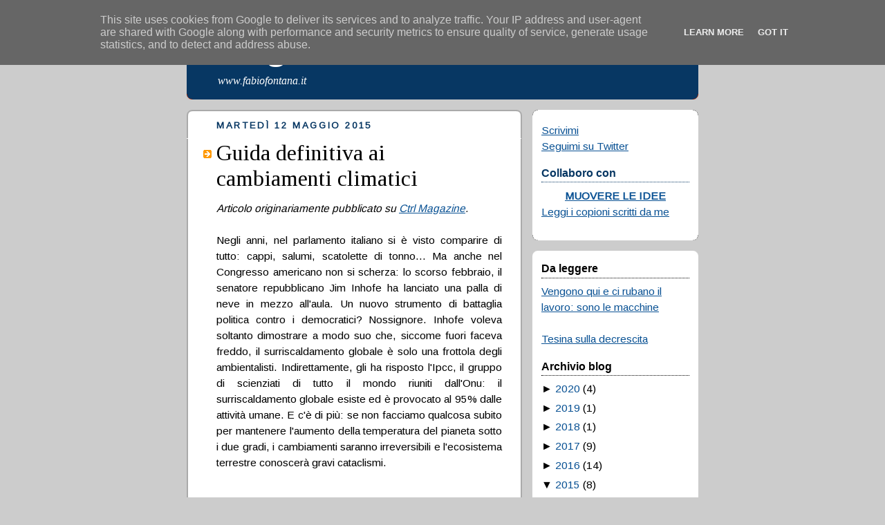

--- FILE ---
content_type: text/html; charset=UTF-8
request_url: https://www.fabiofontana.it/2015/05/guida-definitiva-ai-cambiamenti.html?widgetType=BlogArchive&widgetId=BlogArchive1&action=toggle&dir=open&toggle=MONTHLY-1593554400000&toggleopen=MONTHLY-1430431200000
body_size: 20610
content:
<!DOCTYPE html>
<html dir='ltr' xmlns='http://www.w3.org/1999/xhtml' xmlns:b='http://www.google.com/2005/gml/b' xmlns:data='http://www.google.com/2005/gml/data' xmlns:expr='http://www.google.com/2005/gml/expr'>
<head>
<link href='https://www.blogger.com/static/v1/widgets/2944754296-widget_css_bundle.css' rel='stylesheet' type='text/css'/>
<meta content='text/html; charset=UTF-8' http-equiv='Content-Type'/>
<meta content='blogger' name='generator'/>
<link href='https://www.fabiofontana.it/favicon.ico' rel='icon' type='image/x-icon'/>
<link href='https://www.fabiofontana.it/2015/05/guida-definitiva-ai-cambiamenti.html' rel='canonical'/>
<link rel="alternate" type="application/atom+xml" title="Blog di Fabio Fontana - Atom" href="https://www.fabiofontana.it/feeds/posts/default" />
<link rel="alternate" type="application/rss+xml" title="Blog di Fabio Fontana - RSS" href="https://www.fabiofontana.it/feeds/posts/default?alt=rss" />
<link rel="service.post" type="application/atom+xml" title="Blog di Fabio Fontana - Atom" href="https://www.blogger.com/feeds/5287769799403024378/posts/default" />

<link rel="alternate" type="application/atom+xml" title="Blog di Fabio Fontana - Atom" href="https://www.fabiofontana.it/feeds/5696059539939277388/comments/default" />
<!--Can't find substitution for tag [blog.ieCssRetrofitLinks]-->
<link href='https://i.ytimg.com/vi/GQ0zbc5qhtA/hqdefault.jpg' rel='image_src'/>
<meta content='https://www.fabiofontana.it/2015/05/guida-definitiva-ai-cambiamenti.html' property='og:url'/>
<meta content='Guida definitiva ai cambiamenti climatici' property='og:title'/>
<meta content='Il blog di Fabio Fontana su attualità, politica, economia, società.' property='og:description'/>
<meta content='https://lh3.googleusercontent.com/blogger_img_proxy/AEn0k_undwDWFSXSS3eZggvDqteN40PBzSzBnaOsmkBiBRfbIZeR5OW08ZsTHN1cYB06WdTToxsCxBJsU83e5FhMiX6_bhRtF1DBVAffH7-oAKy5wCLO1g=w1200-h630-n-k-no-nu' property='og:image'/>
<title>Blog di Fabio Fontana: Guida definitiva ai cambiamenti climatici</title>
<style type='text/css'>@font-face{font-family:'Arimo';font-style:normal;font-weight:400;font-display:swap;src:url(//fonts.gstatic.com/s/arimo/v35/P5sfzZCDf9_T_3cV7NCUECyoxNk37cxcDRrBdwcoaaQwpBQ.woff2)format('woff2');unicode-range:U+0460-052F,U+1C80-1C8A,U+20B4,U+2DE0-2DFF,U+A640-A69F,U+FE2E-FE2F;}@font-face{font-family:'Arimo';font-style:normal;font-weight:400;font-display:swap;src:url(//fonts.gstatic.com/s/arimo/v35/P5sfzZCDf9_T_3cV7NCUECyoxNk37cxcBBrBdwcoaaQwpBQ.woff2)format('woff2');unicode-range:U+0301,U+0400-045F,U+0490-0491,U+04B0-04B1,U+2116;}@font-face{font-family:'Arimo';font-style:normal;font-weight:400;font-display:swap;src:url(//fonts.gstatic.com/s/arimo/v35/P5sfzZCDf9_T_3cV7NCUECyoxNk37cxcDBrBdwcoaaQwpBQ.woff2)format('woff2');unicode-range:U+1F00-1FFF;}@font-face{font-family:'Arimo';font-style:normal;font-weight:400;font-display:swap;src:url(//fonts.gstatic.com/s/arimo/v35/P5sfzZCDf9_T_3cV7NCUECyoxNk37cxcAxrBdwcoaaQwpBQ.woff2)format('woff2');unicode-range:U+0370-0377,U+037A-037F,U+0384-038A,U+038C,U+038E-03A1,U+03A3-03FF;}@font-face{font-family:'Arimo';font-style:normal;font-weight:400;font-display:swap;src:url(//fonts.gstatic.com/s/arimo/v35/P5sfzZCDf9_T_3cV7NCUECyoxNk37cxcAhrBdwcoaaQwpBQ.woff2)format('woff2');unicode-range:U+0307-0308,U+0590-05FF,U+200C-2010,U+20AA,U+25CC,U+FB1D-FB4F;}@font-face{font-family:'Arimo';font-style:normal;font-weight:400;font-display:swap;src:url(//fonts.gstatic.com/s/arimo/v35/P5sfzZCDf9_T_3cV7NCUECyoxNk37cxcDxrBdwcoaaQwpBQ.woff2)format('woff2');unicode-range:U+0102-0103,U+0110-0111,U+0128-0129,U+0168-0169,U+01A0-01A1,U+01AF-01B0,U+0300-0301,U+0303-0304,U+0308-0309,U+0323,U+0329,U+1EA0-1EF9,U+20AB;}@font-face{font-family:'Arimo';font-style:normal;font-weight:400;font-display:swap;src:url(//fonts.gstatic.com/s/arimo/v35/P5sfzZCDf9_T_3cV7NCUECyoxNk37cxcDhrBdwcoaaQwpBQ.woff2)format('woff2');unicode-range:U+0100-02BA,U+02BD-02C5,U+02C7-02CC,U+02CE-02D7,U+02DD-02FF,U+0304,U+0308,U+0329,U+1D00-1DBF,U+1E00-1E9F,U+1EF2-1EFF,U+2020,U+20A0-20AB,U+20AD-20C0,U+2113,U+2C60-2C7F,U+A720-A7FF;}@font-face{font-family:'Arimo';font-style:normal;font-weight:400;font-display:swap;src:url(//fonts.gstatic.com/s/arimo/v35/P5sfzZCDf9_T_3cV7NCUECyoxNk37cxcABrBdwcoaaQw.woff2)format('woff2');unicode-range:U+0000-00FF,U+0131,U+0152-0153,U+02BB-02BC,U+02C6,U+02DA,U+02DC,U+0304,U+0308,U+0329,U+2000-206F,U+20AC,U+2122,U+2191,U+2193,U+2212,U+2215,U+FEFF,U+FFFD;}@font-face{font-family:'Tinos';font-style:normal;font-weight:400;font-display:swap;src:url(//fonts.gstatic.com/s/tinos/v25/buE4poGnedXvwjX2fmRD8iI_wNU.woff2)format('woff2');unicode-range:U+0460-052F,U+1C80-1C8A,U+20B4,U+2DE0-2DFF,U+A640-A69F,U+FE2E-FE2F;}@font-face{font-family:'Tinos';font-style:normal;font-weight:400;font-display:swap;src:url(//fonts.gstatic.com/s/tinos/v25/buE4poGnedXvwjX_fmRD8iI_wNU.woff2)format('woff2');unicode-range:U+0301,U+0400-045F,U+0490-0491,U+04B0-04B1,U+2116;}@font-face{font-family:'Tinos';font-style:normal;font-weight:400;font-display:swap;src:url(//fonts.gstatic.com/s/tinos/v25/buE4poGnedXvwjX3fmRD8iI_wNU.woff2)format('woff2');unicode-range:U+1F00-1FFF;}@font-face{font-family:'Tinos';font-style:normal;font-weight:400;font-display:swap;src:url(//fonts.gstatic.com/s/tinos/v25/buE4poGnedXvwjX4fmRD8iI_wNU.woff2)format('woff2');unicode-range:U+0370-0377,U+037A-037F,U+0384-038A,U+038C,U+038E-03A1,U+03A3-03FF;}@font-face{font-family:'Tinos';font-style:normal;font-weight:400;font-display:swap;src:url(//fonts.gstatic.com/s/tinos/v25/buE4poGnedXvwjX5fmRD8iI_wNU.woff2)format('woff2');unicode-range:U+0307-0308,U+0590-05FF,U+200C-2010,U+20AA,U+25CC,U+FB1D-FB4F;}@font-face{font-family:'Tinos';font-style:normal;font-weight:400;font-display:swap;src:url(//fonts.gstatic.com/s/tinos/v25/buE4poGnedXvwjX0fmRD8iI_wNU.woff2)format('woff2');unicode-range:U+0102-0103,U+0110-0111,U+0128-0129,U+0168-0169,U+01A0-01A1,U+01AF-01B0,U+0300-0301,U+0303-0304,U+0308-0309,U+0323,U+0329,U+1EA0-1EF9,U+20AB;}@font-face{font-family:'Tinos';font-style:normal;font-weight:400;font-display:swap;src:url(//fonts.gstatic.com/s/tinos/v25/buE4poGnedXvwjX1fmRD8iI_wNU.woff2)format('woff2');unicode-range:U+0100-02BA,U+02BD-02C5,U+02C7-02CC,U+02CE-02D7,U+02DD-02FF,U+0304,U+0308,U+0329,U+1D00-1DBF,U+1E00-1E9F,U+1EF2-1EFF,U+2020,U+20A0-20AB,U+20AD-20C0,U+2113,U+2C60-2C7F,U+A720-A7FF;}@font-face{font-family:'Tinos';font-style:normal;font-weight:400;font-display:swap;src:url(//fonts.gstatic.com/s/tinos/v25/buE4poGnedXvwjX7fmRD8iI_.woff2)format('woff2');unicode-range:U+0000-00FF,U+0131,U+0152-0153,U+02BB-02BC,U+02C6,U+02DA,U+02DC,U+0304,U+0308,U+0329,U+2000-206F,U+20AC,U+2122,U+2191,U+2193,U+2212,U+2215,U+FEFF,U+FFFD;}</style>
<style id='page-skin-1' type='text/css'><!--
/*
-----------------------------------------------
Blogger Template Style
Name:     Rounders 2
Designer: Douglas Bowman
URL:      www.stopdesign.com
Date:     27 Feb 2004
Updated by: Blogger Team
----------------------------------------------- */
#navbar-iframe {
display: none !important;
}
/* Variable definitions
====================
<Variable name="mainBgColor" description="Main Background Color"
type="color" default="#fff">
<Variable name="mainTextColor" description="Text Color" type="color"
default="#000">
<Variable name="postTitleColor" description="Post Title Color" type="color"
default="#333">
<Variable name="dateHeaderColor" description="Date Header Color"
type="color" default="#810">
<Variable name="borderColor" description="Post Border Color" type="color"
default="#bbb">
<Variable name="mainLinkColor" description="Link Color" type="color"
default="#b30">
<Variable name="mainVisitedLinkColor" description="Visited Link Color"
type="color" default="#c63">
<Variable name="titleBgColor" description="Page Header Background Color"
type="color" default="#710">
<Variable name="titleTextColor" description="Blog Title Color"
type="color" default="#fff">
<Variable name="topSidebarHeaderColor"
description="Top Sidebar Title Color"
type="color" default="#fff">
<Variable name="topSidebarBgColor"
description="Top Sidebar Background Color"
type="color" default="#999">
<Variable name="topSidebarTextColor" description="Top Sidebar Text Color"
type="color" default="#fff">
<Variable name="topSidebarLinkColor" description="Top Sidebar Link Color"
type="color" default="#fff">
<Variable name="topSidebarVisitedLinkColor"
description="Top Sidebar Visited Link Color"
type="color" default="#ddd">
<Variable name="bodyFont" description="Text Font" type="font"
default="normal normal 100% 'Trebuchet MS',Verdana,Arial,Sans-serif">
<Variable name="pageTitleFont" description="Blog Title Font" type="font"
default="normal bold 200% 'Trebuchet MS',Verdana,Arial,Sans-serif">
<Variable name="descriptionFont" description="Blog Description Font" type="font"
default="normal normal 100% 'Trebuchet MS',Verdana,Arial,Sans-serif">
<Variable name="headerFont" description="Sidebar Title Font" type="font"
default="normal bold 100% 'Trebuchet MS',Verdana,Arial,Sans-serif">
<Variable name="postTitleFont" description="Post Title Font" type="font"
default="normal bold 135% 'Trebuchet MS',Verdana,Arial,Sans-serif">
<Variable name="startSide" description="Start side in blog language"
type="automatic" default="left">
<Variable name="endSide" description="End side in blog language"
type="automatic" default="right">
*/
body {
background:#ccc;
margin:0;
text-align:center;
line-height: 1.5em;
font:x-small Trebuchet MS, Verdana, Arial, Sans-serif;
color:#000000;
font-size/* */:/**/small;
font-size: /**/small;
}
/* Page Structure
----------------------------------------------- */
/* The images which help create rounded corners depend on the
following widths and measurements. If you want to change
these measurements, the images will also need to change.
*/
#outer-wrapper {
width:740px;
margin:0 auto;
text-align:left;
font: normal normal 16px Arimo;
}
#main-wrap1 {
width:485px;
float:left;
background:#ffffff url("//www1.blogblog.com/rounders2/corners_main_bot.gif") no-repeat left bottom;
margin:15px 0 0;
padding:0 0 10px;
color:#000000;
font-size:97%;
line-height:1.5em;
word-wrap: break-word; /* fix for long text breaking sidebar float in IE */
overflow: hidden;     /* fix for long non-text content breaking IE sidebar float */
}
#main-wrap2 {
float:left;
width:100%;
background:url("//www1.blogblog.com/rounders2/corners_main_top.gif") no-repeat left top;
padding:10px 0 0;
}
#main {
background:url("//www.blogblog.com/rounders2/rails_main.gif") repeat-y left;
padding:0;
width:485px;
}
#sidebar-wrap {
width:240px;
float:right;
margin:15px 0 0;
font-size:97%;
line-height:1.5em;
word-wrap: break-word; /* fix for long text breaking sidebar float in IE */
overflow: hidden;     /* fix for long non-text content breaking IE sidebar float */
}
.main .widget {
margin-top: 4px;
width: 468px;
padding: 0 13px;
}
.main .Blog {
margin: 0;
padding: 0;
width: 484px;
}
/* Links
----------------------------------------------- */
a:link {
color: #0a5294;
}
a:visited {
color: #004d94;
}
a:hover {
color: #004d94;
}
a img {
border-width:0;
}
/* Blog Header
----------------------------------------------- */
#header-wrapper {
background:#073763 url("//www2.blogblog.com/rounders2/corners_cap_top.gif") no-repeat left top;
margin-top:22px;
margin-right:0;
margin-bottom:0;
margin-left:0;
padding-top:8px;
padding-right:0;
padding-bottom:0;
padding-left:0;
color:#ffffff;
}
#header {
background:url("//www.blogblog.com/rounders2/corners_cap_bot.gif") no-repeat left bottom;
padding:0 15px 8px;
}
#header h1 {
margin:0;
padding:10px 30px 5px;
line-height:1.2em;
font: normal bold 50px Georgia, Utopia, 'Palatino Linotype', Palatino, serif;
}
#header a,
#header a:visited {
text-decoration:none;
color: #ffffff;
}
#header .description {
margin:0;
padding:5px 30px 10px;
line-height:1.5em;
font: italic normal 16px Georgia, Utopia, 'Palatino Linotype', Palatino, serif;
}
/* Posts
----------------------------------------------- */
h2.date-header {
margin-top:0;
margin-right:28px;
margin-bottom:0;
margin-left:43px;
font-size:85%;
line-height:2em;
text-transform:uppercase;
letter-spacing:.2em;
color:#073763;
}
.post {
margin:.3em 0 25px;
padding:0 13px;
border:1px dotted #ffffff;
border-width:1px 0;
}
.post h3 {
margin:0;
line-height:1.5em;
background:url("//www2.blogblog.com/rounders2/icon_arrow.gif") no-repeat 10px .5em;
display:block;
border:1px dotted #ffffff;
border-width:0 1px 1px;
padding-top:2px;
padding-right:14px;
padding-bottom:2px;
padding-left:29px;
color: #000000;
font: normal normal 32px Tinos;
}
.post h3 a, .post h3 a:visited {
text-decoration:none;
color: #000000;
}
a.title-link:hover {
background-color: #ffffff;
color: #000000;
}
.post-body {
border:1px dotted #ffffff;
border-width:0 1px 1px;
border-bottom-color:#ffffff;
padding-top:10px;
padding-right:14px;
padding-bottom:1px;
padding-left:29px;
}
html>body .post-body {
border-bottom-width:0;
}
.post-body {
margin:0 0 .75em;
}
.post-body blockquote {
line-height:1.3em;
}
.post-footer {
background: #eee;
margin:0;
padding-top:2px;
padding-right:14px;
padding-bottom:2px;
padding-left:29px;
border:1px dotted #ffffff;
border-width:1px;
font-size:100%;
line-height:1.5em;
color: #666;
}
/*
The first line of the post footer might only have floated text, so we need to give it a height.
The height comes from the post-footer line-height
*/
.post-footer-line-1 {
min-height:1.5em;
_height:1.5em;
}
.post-footer p {
margin: 0;
}
html>body .post-footer {
border-bottom-color:transparent;
}
.uncustomized-post-template .post-footer {
text-align: right;
}
.uncustomized-post-template .post-author,
.uncustomized-post-template .post-timestamp {
display: block;
float: left;
text-align:left;
margin-right: 4px;
}
.post-footer a {
color: #0a5294;
}
.post-footer a:hover {
color: #004d94;
}
a.comment-link {
/* IE5.0/Win doesn't apply padding to inline elements,
so we hide these two declarations from it */
background/* */:/**/url("//www.blogblog.com/rounders/icon_comment_left.gif") no-repeat left 45%;
padding-left:14px;
}
html>body a.comment-link {
/* Respecified, for IE5/Mac's benefit */
background:url("//www.blogblog.com/rounders2/icon_comment_left.gif") no-repeat left 45%;
padding-left:14px;
}
.post img {
margin-top:0;
margin-right:0;
margin-bottom:5px;
margin-left:0;
padding:4px;
border:1px solid #ffffff;
}
blockquote {
margin:.75em 0;
border:1px dotted #ffffff;
border-width:1px 0;
padding:5px 15px;
color: #073763;
}
.post blockquote p {
margin:.5em 0;
}
#blog-pager-newer-link {
float: left;
margin-left: 13px;
}
#blog-pager-older-link {
float: right;
margin-right: 13px;
}
#blog-pager {
text-align: center;
}
.feed-links {
clear: both;
line-height: 2.5em;
margin-left: 13px;
}
/* Comments
----------------------------------------------- */
#comments {
margin:-25px 13px 0;
border:1px dotted #ffffff;
border-width:0 1px 1px;
padding-top:20px;
padding-right:0;
padding-bottom:15px;
padding-left:0;
}
#comments h4 {
margin:0 0 10px;
padding-top:0;
padding-right:14px;
padding-bottom:2px;
padding-left:29px;
border-bottom:1px dotted #ffffff;
font-size:120%;
line-height:1.4em;
color:#000000;
}
#comments-block {
margin-top:0;
margin-right:15px;
margin-bottom:0;
margin-left:9px;
}
.comment-author {
background:url("//www.blogblog.com/rounders2/icon_comment_left.gif") no-repeat 2px .3em;
margin:.5em 0;
padding-top:0;
padding-right:0;
padding-bottom:0;
padding-left:20px;
font-weight:bold;
}
.comment-body {
margin:0 0 1.25em;
padding-top:0;
padding-right:0;
padding-bottom:0;
padding-left:20px;
}
.comment-body p {
margin:0 0 .5em;
}
.comment-footer {
margin:0 0 .5em;
padding-top:0;
padding-right:0;
padding-bottom:.75em;
padding-left:20px;
}
.comment-footer a:link {
color: #000000;
}
.deleted-comment {
font-style:italic;
color:gray;
}
.comment-form {
padding-left:20px;
padding-right:5px;
}
#comments .comment-form h4 {
padding-left:0px;
}
/* Profile
----------------------------------------------- */
.profile-img {
float: left;
margin-top: 5px;
margin-right: 5px;
margin-bottom: 5px;
margin-left: 0;
border: 4px solid #000000;
}
.profile-datablock {
margin-top:0;
margin-right:15px;
margin-bottom:.5em;
margin-left:0;
padding-top:8px;
}
.profile-link {
background:url("//www.blogblog.com/rounders2/icon_profile_left.gif") no-repeat left .1em;
padding-left:15px;
font-weight:bold;
}
.profile-textblock {
clear: both;
margin: 0;
}
.sidebar .clear, .main .widget .clear {
clear: both;
}
#sidebartop-wrap {
background:#ffffff url("//www.blogblog.com/rounders2/corners_prof_bot.gif") no-repeat left bottom;
margin:0px 0px 15px;
padding:0px 0px 10px;
color:#000000;
}
#sidebartop-wrap2 {
background:url("//www2.blogblog.com/rounders2/corners_prof_top.gif") no-repeat left top;
padding: 10px 0 0;
margin:0;
border-width:0;
}
#sidebartop h2 {
line-height:1.5em;
color:#073763;
border-bottom: 1px dotted #073763;
margin-bottom: 0.5em;
font: normal bold 16px Arial, Tahoma, Helvetica, FreeSans, sans-serif;
}
#sidebartop a {
color: #0a5294;
}
#sidebartop a:hover {
color: #0a5294;
}
#sidebartop a:visited {
color: #0a5294;
}
/* Sidebar Boxes
----------------------------------------------- */
.sidebar .widget {
margin:.5em 13px 1.25em;
padding:0 0px;
}
.widget-content {
margin-top: 0.5em;
}
#sidebarbottom-wrap1 {
background:#ffffff url("//www.blogblog.com/rounders2/corners_side_top.gif") no-repeat left top;
margin:0 0 15px;
padding:10px 0 0;
color: #000000;
}
#sidebarbottom-wrap2 {
background:url("//www1.blogblog.com/rounders2/corners_side_bot.gif") no-repeat left bottom;
padding:0 0 8px;
}
.sidebar h2 {
margin:0;
padding:0 0 .2em;
line-height:1.5em;
font:normal bold 16px Arial, Tahoma, Helvetica, FreeSans, sans-serif;
}
.sidebar ul {
list-style:none;
margin:0 0 1.25em;
padding:0;
}
.sidebar ul li {
background:url("//www2.blogblog.com/rounders2/icon_arrow_sm.gif") no-repeat 2px .25em;
margin:0;
padding-top:0;
padding-right:0;
padding-bottom:3px;
padding-left:16px;
margin-bottom:3px;
border-bottom:1px dotted #ffffff;
line-height:1.4em;
}
.sidebar p {
margin:0 0 .6em;
}
#sidebar h2 {
color: #000000;
border-bottom: 1px dotted #000000;
}
/* Footer
----------------------------------------------- */
#footer-wrap1 {
clear:both;
margin:0 0 10px;
padding:15px 0 0;
}
#footer-wrap2 {
background:#073763 url("//www2.blogblog.com/rounders2/corners_cap_top.gif") no-repeat left top;
color:#ffffff;
}
#footer {
background:url("//www.blogblog.com/rounders2/corners_cap_bot.gif") no-repeat left bottom;
padding:8px 15px;
}
#footer hr {display:none;}
#footer p {margin:0;}
#footer a {color:#ffffff;}
#footer .widget-content {
margin:0;
}
/** Page structure tweaks for layout editor wireframe */
body#layout #main-wrap1,
body#layout #sidebar-wrap,
body#layout #header-wrapper {
margin-top: 0;
}
body#layout #header, body#layout #header-wrapper,
body#layout #outer-wrapper {
margin-left:0,
margin-right: 0;
padding: 0;
}
body#layout #outer-wrapper {
width: 730px;
}
body#layout #footer-wrap1 {
padding-top: 0;
}

--></style>
<link href='https://www.blogger.com/dyn-css/authorization.css?targetBlogID=5287769799403024378&amp;zx=e645172e-aed2-401c-bd2b-38e4357c0641' media='none' onload='if(media!=&#39;all&#39;)media=&#39;all&#39;' rel='stylesheet'/><noscript><link href='https://www.blogger.com/dyn-css/authorization.css?targetBlogID=5287769799403024378&amp;zx=e645172e-aed2-401c-bd2b-38e4357c0641' rel='stylesheet'/></noscript>
<meta name='google-adsense-platform-account' content='ca-host-pub-1556223355139109'/>
<meta name='google-adsense-platform-domain' content='blogspot.com'/>

<script type="text/javascript" language="javascript">
  // Supply ads personalization default for EEA readers
  // See https://www.blogger.com/go/adspersonalization
  adsbygoogle = window.adsbygoogle || [];
  if (typeof adsbygoogle.requestNonPersonalizedAds === 'undefined') {
    adsbygoogle.requestNonPersonalizedAds = 1;
  }
</script>


</head>
<body>
<div class='navbar section' id='navbar'><div class='widget Navbar' data-version='1' id='Navbar1'><script type="text/javascript">
    function setAttributeOnload(object, attribute, val) {
      if(window.addEventListener) {
        window.addEventListener('load',
          function(){ object[attribute] = val; }, false);
      } else {
        window.attachEvent('onload', function(){ object[attribute] = val; });
      }
    }
  </script>
<div id="navbar-iframe-container"></div>
<script type="text/javascript" src="https://apis.google.com/js/platform.js"></script>
<script type="text/javascript">
      gapi.load("gapi.iframes:gapi.iframes.style.bubble", function() {
        if (gapi.iframes && gapi.iframes.getContext) {
          gapi.iframes.getContext().openChild({
              url: 'https://www.blogger.com/navbar/5287769799403024378?po\x3d5696059539939277388\x26origin\x3dhttps://www.fabiofontana.it',
              where: document.getElementById("navbar-iframe-container"),
              id: "navbar-iframe"
          });
        }
      });
    </script><script type="text/javascript">
(function() {
var script = document.createElement('script');
script.type = 'text/javascript';
script.src = '//pagead2.googlesyndication.com/pagead/js/google_top_exp.js';
var head = document.getElementsByTagName('head')[0];
if (head) {
head.appendChild(script);
}})();
</script>
</div></div>
<div id='outer-wrapper'>
<div id='header-wrapper'>
<div class='header section' id='header'><div class='widget Header' data-version='1' id='Header1'>
<div id='header-inner'>
<div class='titlewrapper'>
<h1 class='title'>
<a href='https://www.fabiofontana.it/'>Blog di Fabio Fontana</a>
</h1>
</div>
<div class='descriptionwrapper'>
<p class='description'><span>www.fabiofontana.it</span></p>
</div>
</div>
</div></div>
</div>
<div id='crosscol-wrapper' style='text-align:center'>
<div class='crosscol no-items section' id='crosscol'></div>
</div>
<div id='main-wrap1'><div id='main-wrap2'>
<div class='main section' id='main'><div class='widget Blog' data-version='1' id='Blog1'>
<div class='blog-posts hfeed'>
<!--Can't find substitution for tag [defaultAdStart]-->
<h2 class='date-header'>martedì 12 maggio 2015</h2>
<div class='post hentry'>
<a name='5696059539939277388'></a>
<h3 class='post-title entry-title'>
<a href='https://www.fabiofontana.it/2015/05/guida-definitiva-ai-cambiamenti.html'>Guida definitiva ai cambiamenti climatici</a>
</h3>
<div class='post-header-line-1'></div>
<div class='post-body entry-content'>
<div style="text-align: justify;">
<i><span style="font-family: inherit;">Articolo originariamente pubblicato su <a href="http://www.ctrlmagazine.it/il-pericolo-del-futuro-sono-i-cambiamenti-climatici/" target="_blank">Ctrl Magazine</a>.</span></i></div>
<div style="text-align: justify;">
<span style="font-family: inherit;"><br /></span></div>
<div lang="zxx" style="margin-bottom: 0cm;">
<div style="text-align: justify;">
<span style="font-family: inherit;">Negli
anni, nel parlamento italiano si è visto comparire di tutto: cappi,
salumi, scatolette di tonno... Ma anche nel Congresso americano non
si scherza: lo scorso febbraio, il senatore repubblicano Jim Inhofe
ha lanciato una palla di neve in mezzo all'aula. Un nuovo strumento
di battaglia politica contro i democratici? Nossignore. Inhofe voleva
soltanto dimostrare a modo suo che, siccome fuori faceva freddo, il
surriscaldamento globale è solo una frottola degli ambientalisti.
Indirettamente, gli ha risposto l'Ipcc, il gruppo di scienziati di
tutto il mondo riuniti dall'Onu: il surriscaldamento globale esiste
ed è provocato al 95% dalle attività umane. E c'è di più: se non
facciamo qualcosa subito per mantenere l'aumento della temperatura
del pianeta sotto i due gradi, i cambiamenti saranno irreversibili e
l'ecosistema terrestre conoscerà gravi cataclismi.</span></div>
</div>
<div lang="zxx" style="margin-bottom: 0cm;">
<div style="text-align: center;">
<span style="font-family: inherit;"><br /></span></div>
</div>
<div style="text-align: center;">
<div style="text-align: center;">
<span style="font-family: inherit;"><iframe allowfullscreen="" frameborder="0" height="225" src="https://www.youtube.com/embed/GQ0zbc5qhtA" width="400"></iframe></span></div>
</div>
<div lang="zxx" style="margin-bottom: 0cm;">
<div style="text-align: justify;">
<span style="font-family: inherit;"><br /></span></div>
</div>
<div lang="zxx" style="margin-bottom: 0cm; text-decoration: none;">
<div style="text-align: justify;">
<span style="font-family: inherit;"><b>IL
PROBLEMA</b></span></div>
</div>
<div lang="zxx" style="margin-bottom: 0cm; text-decoration: none;">
<div style="text-align: justify;">
<span style="font-family: inherit;"><br /></span></div>
</div>
<div lang="zxx" style="margin-bottom: 0cm; text-decoration: none;">
<div style="text-align: justify;">
<span style="font-family: inherit;"><b>L'effetto
serra.</b><span style="font-weight: normal;"> Il surriscaldamento
globale è provocato da un fenomeno atmosferico detto "effetto
serra". Gli studi hanno evidenziato come la concentrazione di
alcuni dei gas di cui è composta la nostra atmosfera stia aumentando
pericolosamente. L'incremento di questo strato gassoso </span><span style="font-weight: normal;">lascia
penetrare il calore solare, ma ne ostacola sempre più la
fuoriuscita, alzando la temperatura sulla Terra, che viene ad
assomigliare ad una serra, appunto.</span></span></div>
</div>
<div lang="zxx" style="margin-bottom: 0cm; text-decoration: none;">
<div style="text-align: justify;">
<span style="font-family: inherit;"><br /></span></div>
</div>
<div lang="zxx" style="margin-bottom: 0cm;">
<div style="text-align: justify;">
<span style="font-family: inherit;"><span style="text-decoration: none;"><b>I
gas serra.</b></span><span style="text-decoration: none;"><span style="font-weight: normal;">
</span></span><span style="text-decoration: none;"><span style="font-weight: normal;">I
tre principali gas responsabili di tutto ciò sono il biossido di
carbonio (meglio conosciuto come anidride carbonica, CO</span></span><sub><span style="text-decoration: none;"><span style="font-weight: normal;">2</span></span></sub><span style="text-decoration: none;"><span style="font-weight: normal;">),
il metano (CH</span></span><sub><span style="text-decoration: none;"><span style="font-weight: normal;">4</span></span></sub><span style="text-decoration: none;"><span style="font-weight: normal;">)
e il protossido di azoto (N</span></span><sub><span style="text-decoration: none;"><span style="font-weight: normal;">2</span></span></sub><span style="text-decoration: none;"><span style="font-weight: normal;">O).
Dall'inizio della rivoluzione industrial</span></span><span style="text-decoration: none;"><span style="font-weight: normal;">e</span></span><span style="text-decoration: none;"><span style="font-weight: normal;">
</span></span><span style="text-decoration: none;"><span style="font-weight: normal;">ad
oggi</span></span><span style="text-decoration: none;"><span style="font-weight: normal;">,
la loro concentrazione nell'atmosfera è aumentata in misura abnorme,
rispettivamente del 40%, 150% e 20%. </span></span><span style="text-decoration: none;"><span style="font-weight: normal;">Il
metano in eccesso proviene dall'estensione dell'allevamento animale e
delle colture a sommersione (come il riso),</span></span><span style="text-decoration: none;"><span style="font-weight: normal;">
mentre la maggiore </span></span><span style="text-decoration: none;"><span style="font-weight: normal;">presenza
di anidride carbonica </span></span><span style="text-decoration: none;"><span style="font-weight: normal;">è
dovuta</span></span><span style="text-decoration: none;"><span style="font-weight: normal;">
</span></span><span style="text-decoration: none;"><span style="font-weight: normal;">a</span></span><span style="text-decoration: none;"><span style="font-weight: normal;">lla
deforestazione per un quarto e </span></span><span style="text-decoration: none;"><span style="font-weight: normal;">alle</span></span><span style="text-decoration: none;"><span style="font-weight: normal;">
nuove emissioni per il resto. Emissioni che provengono per il 35% dal
settore energetico, per il 24% dalla lavorazione della terra, per il
21% dall'industria, per il 14% dai trasporti e per il 6,4% dalle
attività edili.</span></span></span></div>
<div style="text-align: justify;">
<span style="font-family: inherit;"><br /></span></div>
<div class="separator" style="clear: both; text-align: center;">
<a href="https://blogger.googleusercontent.com/img/b/R29vZ2xl/AVvXsEh6v0_6M2cz0b9kYp-qWofYI5EOkWiTOX7dadvS9-RnOtFkMagQj2bv0-Tohw0vfjn5mx0vS6comIn-_wQ9IMZeHD0ZgvqdzwzS08t81rAz64BDCWDAYFfvO-z1U5HmajedCwevknJnkT0/s1600/immagine1.jpg" imageanchor="1" style="margin-left: 1em; margin-right: 1em;"><span style="font-family: inherit;"><img border="0" height="229" src="https://blogger.googleusercontent.com/img/b/R29vZ2xl/AVvXsEh6v0_6M2cz0b9kYp-qWofYI5EOkWiTOX7dadvS9-RnOtFkMagQj2bv0-Tohw0vfjn5mx0vS6comIn-_wQ9IMZeHD0ZgvqdzwzS08t81rAz64BDCWDAYFfvO-z1U5HmajedCwevknJnkT0/s320/immagine1.jpg" width="320" /></span></a></div>
<div style="text-align: justify;">
<span style="text-decoration: none;"><span style="font-family: inherit; font-weight: normal;"><br /></span></span></div>
</div>
<div lang="zxx" style="margin-bottom: 0cm;">
<div style="text-align: justify;">
<span style="font-family: inherit;">Non
è la prima volta nella storia terrestre che la concentrazione di
CO<sub>2</sub>
nell'atmosfera varia. Il progetto europeo Epica, attraverso dei
carotaggi nel ghiaccio nella calotta orientale dell'Antartide, ha
potuto osservare l'andamento della presenza di anidride carbonica
negli ultimi 820 mila anni e ha scoperto come essa si modifica
periodicamente ma, fino alla rivoluzione industriale, è rimasta
sempre al di sotto delle 300 ppm (parti per milione). A partire dalla
seconda metà del XIX secolo, però, essa
è salita
rapidamente fino alle 402 ppm del 2014. Ben al di sopra di quella che
gli scienziati indicano come la soglia di sicurezza, che è intorno
alle 350 ppm.</span></div>
<div style="text-align: justify;">
<span style="font-family: inherit;"><br /></span></div>
</div>
<div lang="zxx" style="margin-bottom: 0cm;">
<div class="separator" style="clear: both; text-align: center;">
<a href="https://blogger.googleusercontent.com/img/b/R29vZ2xl/AVvXsEgYfG-YBNNQPlFnNLjqMDcWdToqKfYEWrfTnq-lLNzgGsFwkmNDAmZriN_Cl541Q1ELh9Hz4p1BScUSfmjrKz0csUGsaKSvWL8Lz7dCUBhRRTmD-GqGtIQvmecaZMPT5bq5qmorZ1-dFkc/s1600/immagine2.jpg" imageanchor="1" style="margin-left: 1em; margin-right: 1em;"><span style="font-family: inherit;"><img border="0" height="190" src="https://blogger.googleusercontent.com/img/b/R29vZ2xl/AVvXsEgYfG-YBNNQPlFnNLjqMDcWdToqKfYEWrfTnq-lLNzgGsFwkmNDAmZriN_Cl541Q1ELh9Hz4p1BScUSfmjrKz0csUGsaKSvWL8Lz7dCUBhRRTmD-GqGtIQvmecaZMPT5bq5qmorZ1-dFkc/s320/immagine2.jpg" width="320" /></span></a></div>
<div style="text-align: justify;">
<span style="font-family: inherit;"><br /></span></div>
</div>
<div lang="zxx" style="margin-bottom: 0cm;">
<div style="text-align: justify;">
<span style="font-family: inherit;"><b>L</b><b>'aumento
della temperatura.</b>
Questo
boom di gas serra nell'atmosfera non è rimasto senza conseguenze. Il
termometro della Terra ha già cominciato a salire. Dal 1880, anno in
cui sono cominciate le rilevazioni, la temperatura della superficie
terrestre è aumentata di 0,8 gradi Celsius. L'aumento non è
graduale, ma si fa sempre più sostenuto man mano che il tempo passa.
Il periodo che va dal 1983 al 2012 è stato il più caldo degli
ultimi 800 anni nell'emisfero boreale. Inoltre, l'anno appena
passato, il 2014, è stato il più caldo dall'inizio delle
registrazioni, mentre i 10 anni più caldi sono stati tutti
riscontrati dopo il 2000, con l'eccezione del 1998.</span></div>
<div style="text-align: justify;">
<span style="font-family: inherit;"><br /></span></div>
</div>
<div lang="zxx" style="margin-bottom: 0cm;">
<div class="separator" style="clear: both; text-align: center;">
<a href="https://blogger.googleusercontent.com/img/b/R29vZ2xl/AVvXsEihM_fykRXx4RQP5d4cpQ-Cw98CaDn33zm_RIv9NWktIxfIrREWrRpHN597vzquiVYKU95nDd6AOBjZikjlCl0vlvAnIARt_WhvppYkXc1QK8wDrh-f4iaDJN7wz9RCfVf-H49d0AkAoW8/s1600/Immagine3.jpg" imageanchor="1" style="margin-left: 1em; margin-right: 1em;"><span style="font-family: inherit;"><img border="0" height="320" src="https://blogger.googleusercontent.com/img/b/R29vZ2xl/AVvXsEihM_fykRXx4RQP5d4cpQ-Cw98CaDn33zm_RIv9NWktIxfIrREWrRpHN597vzquiVYKU95nDd6AOBjZikjlCl0vlvAnIARt_WhvppYkXc1QK8wDrh-f4iaDJN7wz9RCfVf-H49d0AkAoW8/s320/Immagine3.jpg" width="241" /></span></a></div>
<div style="text-align: justify;">
<span style="font-family: inherit;"><br /></span></div>
</div>
<div lang="zxx" style="margin-bottom: 0cm; text-decoration: none;">
<div style="text-align: justify;">
<span style="font-family: inherit;"><b>Previsioni</b>.
Le previsioni per il futuro non sono affatto facili da compiere.
L'Ipcc, nel suo quinto rapporto, ci ha provato attraverso complessi
modelli matematici e ha pronosticato, per il periodo 2081-2100
(rispetto al 1986-2005), un aumento tra 0.3 &#176;C e 4.8 &#176;C (0.3-1.7 &#176;C
nello scenario più favorevole, a basse emissioni serra, e 2.6-4.8 &#176;C
in quello peggiore, a elevate emissioni).</span></div>
</div>
<div lang="zxx" style="margin-bottom: 0cm; text-decoration: none;">
<div style="text-align: justify;">
<span style="font-family: inherit;"><br /></span></div>
</div>
<div lang="zxx" style="margin-bottom: 0cm; text-decoration: none;">
<div style="text-align: justify;">
<span style="font-family: inherit;"><br /></span></div>
</div>
<div lang="zxx" style="margin-bottom: 0cm; text-decoration: none;">
<div style="text-align: justify;">
<span style="font-family: inherit;"><b>LE
CONSEGUENZE</b></span></div>
</div>
<div lang="zxx" style="margin-bottom: 0cm; text-decoration: none;">
<div style="text-align: justify;">
<span style="font-family: inherit;"><br /></span></div>
</div>
<div lang="zxx" style="font-weight: normal; margin-bottom: 0cm; text-decoration: none;">
<div style="text-align: justify;">
<span style="font-family: inherit;">&#171;Ok,
farà sempre più caldo. Embè? Significa che al mare metteremo creme
solari con la protezione più alta!&#187;: questo è ciò che potremmo
pensare su due piedi. Ma le cose non sono così facili. Il
surriscaldamento globale influisce in modo pesante sul delicato
equilibrio dell'ecosistema Terra. Alcuni effetti sono già visibili
ma gli scienziati ne prevedono altri ancora più gravi, se non si
inverte subito la rotta sull'inquinamento del pianeta. Vediamo quali
sono.</span></div>
</div>
<ul>
<li><div lang="zxx" style="margin-bottom: 0cm; text-decoration: none;">
<div style="text-align: justify;">
<span style="font-family: inherit;"><b>Lo
 scioglimento dei ghiacciai</b><span style="font-weight: normal;">. </span><span style="font-weight: normal;">Le
 enormi </span><span style="font-weight: normal;">calotte glaciali</span><span style="font-weight: normal;">
 presenti nei due poli del globo si stanno restringendo ad un ritmo
 </span><span style="font-weight: normal;">pressante</span><span style="font-weight: normal;">.
 Questo fenomeno colpisce soprattutto </span><span style="font-weight: normal;">l'Artico</span><span style="font-weight: normal;">
 e la Groenlandia, ma </span><span style="font-weight: normal;">anche
 </span><span style="font-weight: normal;">il Polo Nord non è esente
 da problemi: nell'agosto 2008, per la prima volta da 125 mila anni,
 i ghiacci che lo collegavano agli altri continenti sono scomparsi e
 hanno permesso di circumnavigarlo. Lo scoglimento dei ghiacciai è
 una questione rilevante soprattutto per la sua conseguenza più
 diretta: l'aumento della massa d'acqua degli oceani.</span></span></div>
</div>
</li>
<li><div lang="zxx" style="margin-bottom: 0cm; text-decoration: none;">
<div style="text-align: justify;">
<span style="font-family: inherit;"><b>L'innalzamento
 del livello dei mari</b><span style="font-weight: normal;">. </span><span style="font-weight: normal;">Tre
 quarti del nostro pianeta è occupato dagli oceani. Nonostante
 </span><span style="font-weight: normal;">un'</span><span style="font-weight: normal;">estensione
 difficil</span><span style="font-weight: normal;">e perfino da
 immaginare</span><span style="font-weight: normal;">, la loro massa
 d'acqua sta aumentando visibilmente. Dall'inizio del Novecento ad
 oggi, il livello dei mari è cresciuto di 19 centimetri, più di
 quanto ha fatto nei precedenti 2 mila anni, e &#8211; come se non
 bastasse &#8211; l'aumento previsto entro la fine di questo secolo è
 compreso tra 26 e 82 cm. Ma non è l'unico guaio che devono
 affrontare gli oceani: le loro acque stanno diventando sempre più
 calde e acide, con risvolti nefasti sulla flora e sulla fauna che
 ospitano. La conseguenza sui continenti, invece, è la
 progressivamente erosione delle coste e la sommersione delle isole,
 che costringerà milioni di persone ad emigrare nell'entroterra, </span><span style="font-weight: normal;">con
 tutti i problemi sociali che ciò comporta</span><span style="font-weight: normal;">.</span></span></div>
</div>
</li>
<li><div lang="zxx" style="margin-bottom: 0cm; text-decoration: none;">
<div style="text-align: justify;">
<span style="font-family: inherit;"><b>La
 perdita della biodiversità</b><span style="font-weight: normal;">.
 </span><span style="font-weight: normal;">Non sono a rischio solo
 animali e vegetali del mare, ma anche quelli che vivono sulla
 terraferma. Il surriscaldamento globale, infatti, mette a
 </span><span style="font-weight: normal;">repentaglio</span><span style="font-weight: normal;">
 la sopravvivenza di tutte quelle specie che non dovessero riuscire
 ad adattarsi al nuovo clima terrestre. Si stima che un aumento del
 termetro globale tra 1,5 e 3,5 </span><span style="font-weight: normal;">&#176;C</span><span style="font-weight: normal;">,
 possa portare all'estinzione di un numero di specie viventi tra il
 20 e il 70% in cento anni. Una vera e propria ondata di estinzioni,
 come quelle che il nostro pianeta ha vissuto nel suo passato remoto,
 per riprendersi dalle quali, ha impiegato 10 milioni di anni.</span></span></div>
</div>
</li>
<li><div lang="zxx" style="margin-bottom: 0cm; text-decoration: none;">
<div style="text-align: justify;">
<span style="font-family: inherit;"><b>Gli
 effetti sul ciclo dell'acqua</b><span style="font-weight: normal;">.
 </span><span style="font-weight: normal;">L'implicazione più
 devastante del cambiamento climatico riguarda il ciclo dell'acqua,
 quel meccanismo perfetto della natura che consente all'acqua degli
 oceani di evaporare, formando le nubi, da cui ridiscenderà sotto
 forma di pioggia. </span><span style="font-weight: normal;">O</span><span style="font-weight: normal;">ggi,
 qualcosa rischia di alterare questo equilibrio: infatti, </span><span style="font-weight: normal;">ogni
 grado di aumento della temperatura terrestre accresce del 7% la
 capacità dell'atmosfera di trattener</span><span style="font-weight: normal;">e</span><span style="font-weight: normal;">
 umidit</span><span style="font-weight: normal;">à. Ciò comporta un
 incremento delle precipitazioni, che però saranno sempre meno
 frequenti e più concentrate. Pertanto, specie nelle aree tropicali
 che vedranno la pioggia complessiva diminuire in favore delle zone
 temperate, i periodi di siccità dureranno più a lungo, </span><span style="font-weight: normal;">accentuando
 anche il fenomeno delle desertificazione</span><span style="font-weight: normal;">.
 Le conseguenze sulle </span><span style="font-weight: normal;">coltivazioni
 non potranno che essere disastrose.</span></span></div>
</div>
</li>
<li><div lang="zxx" style="margin-bottom: 0cm; text-decoration: none;">
<div style="text-align: justify;">
<span style="font-family: inherit;"><b>Uragani
 più numerosi</b><span style="font-weight: normal;">. </span><span style="font-weight: normal;">Non
 solo le piogge saranno sempre più estreme, ma anche un fenomeno per
 sua natura eccezionale come gli uragani, si verificherà sempre più
 spesso. </span><span style="font-weight: normal;">P</span><span style="font-weight: normal;">ossiamo
 rendercene conto </span><span style="font-weight: normal;">già oggi</span><span style="font-weight: normal;">:
 dagli anni '70, il numero di uragani di categoria 4 e 5 è
 </span><span style="font-weight: normal;">addirittura </span><span style="font-weight: normal;">raddoppiato.</span></span></div>
</div>
</li>
</ul>
<div class="separator" style="clear: both; text-align: center;">
<a href="https://blogger.googleusercontent.com/img/b/R29vZ2xl/AVvXsEiW-1Gk0jkSAyyRY17ydj-zYqXhdayD_U8NZUO51N2ULmunxxO8R_ov0yAoC9fKwyBS7GeC0s7xy3dMF0Q7F4F82incV_SOtjAE_D1CnteB1GYxFFCl_6RWw_4Cpom2N8GyUlh6fRJP0Ok/s1600/Immagine4.jpg" imageanchor="1" style="margin-left: 1em; margin-right: 1em;"><span style="font-family: inherit;"><img border="0" height="200" src="https://blogger.googleusercontent.com/img/b/R29vZ2xl/AVvXsEiW-1Gk0jkSAyyRY17ydj-zYqXhdayD_U8NZUO51N2ULmunxxO8R_ov0yAoC9fKwyBS7GeC0s7xy3dMF0Q7F4F82incV_SOtjAE_D1CnteB1GYxFFCl_6RWw_4Cpom2N8GyUlh6fRJP0Ok/s320/Immagine4.jpg" width="320" /></span></a></div>
<div style="text-align: justify;">
<span style="font-family: inherit;"><br /></span></div>
<div lang="zxx" style="font-weight: normal; margin-bottom: 0cm; text-decoration: none;">
<div style="text-align: justify;">
<span style="font-family: inherit;"><br /></span></div>
</div>
<div lang="zxx" style="font-weight: normal; margin-bottom: 0cm; text-decoration: none;">
<div style="text-align: justify;">
<b><span style="font-family: inherit;">LE
SOLUZIONI</span></b></div>
</div>
<div lang="zxx" style="margin-bottom: 0cm; text-decoration: none;">
<div style="text-align: justify;">
<span style="font-family: inherit;"><br /></span></div>
</div>
<div lang="zxx" style="font-weight: normal; margin-bottom: 0cm; text-decoration: none;">
<div style="text-align: justify;">
<span style="font-family: inherit;">Ci sono
tre modi di affrontare il problema del surriscaldamento globale. Il
primo è quello più utilizzato oggi dalla maggior parte delle
persone e dei leader globali: mettere la testa sotto la sabbia. Del
resto, si sa: preoccuparsi fa male alla salute, meglio andare
incontro alla catastrofe con un sorriso sulle labbra. È lo stesso
approccio alla base del debito pubblico: si lascia la patata bollente
in eredità alle generazioni successive.</span></div>
</div>
<div lang="zxx" style="font-weight: normal; margin-bottom: 0cm; text-decoration: none;">
<div style="text-align: justify;">
<span style="font-family: inherit;"><br /></span></div>
</div>
<div lang="zxx" style="font-weight: normal; margin-bottom: 0cm; text-decoration: none;">
<div style="text-align: justify;">
<span style="font-family: inherit;">Un altro
modo, molto più responsabile, di affrontare la questione è quello
di chiedersi, come fanno molti, &#171;come posso contribuire io a ridurre
l'inquinamento e rispettare l'ambiente?&#187;. La risposta che molti si
danno è quella di rendere il più autosufficiente possibile la
propria abitazione, installando pannelli solari termici per l'acqua
calda e fotovoltaici per la produzione di elettricità oppure
realizzando il cappotto termico, che permette una notevole riduzione
degli sprechi sul riscaldamento. Tutto ciò consente, oltre che di
risparmiare sulle bollette, di ridurre il proprio consumo energetico,
diminuendo le emissioni di CO<sub>2</sub> necessarie per garantire il
nostro fabbisogno di energia.</span></div>
</div>
<div lang="zxx" style="font-weight: normal; margin-bottom: 0cm;">
<div class="separator" style="clear: both; text-align: justify;">
<span style="font-family: inherit;"><br /></span></div>
<div class="separator" style="clear: both; text-align: center;">
<a href="https://blogger.googleusercontent.com/img/b/R29vZ2xl/AVvXsEimW-5IPhdNKxkUnEm8rkW8IeiChY7AyIIdMr1zPmQc8xgnRGQMKqCdvhkvEi8l6Su-AY926CQvPj8UB3rutNfo6PuG1Hvxh8tYEjrPiog-4U1dFml_3xWfm_t5i1vX9RoKhK8BswSdyY8/s1600/Immagine5.jpg" imageanchor="1" style="margin-left: 1em; margin-right: 1em;"><span style="font-family: inherit;"><img border="0" height="210" src="https://blogger.googleusercontent.com/img/b/R29vZ2xl/AVvXsEimW-5IPhdNKxkUnEm8rkW8IeiChY7AyIIdMr1zPmQc8xgnRGQMKqCdvhkvEi8l6Su-AY926CQvPj8UB3rutNfo6PuG1Hvxh8tYEjrPiog-4U1dFml_3xWfm_t5i1vX9RoKhK8BswSdyY8/s320/Immagine5.jpg" width="320" /></span></a></div>
<div style="text-align: justify;">
<span style="font-family: inherit;"><br /></span></div>
</div>
<div lang="zxx" style="font-weight: normal; margin-bottom: 0cm; text-decoration: none;">
<div style="text-align: justify;">
<span style="font-family: inherit;">Spesso,
però, si pensa che per fare la propria parte basti prendere piccoli
accorgimenti come fermare il getto d'acqua della doccia mentre ci si
insapona. Certo, è molto importante adottare comportamenti in linea
con una condotta di vita rispettosa dell'ambiente. Ma queste piccole
buone azioni individuali non bastano (tornando all'esempio della
doccia, per capire quale risultato effettivo possa avere, basti
pensare che il consumo d'acqua annuo di una famiglia media è pari al
quantitativo necessario per produrre solo 5 kg di carne!).</span></div>
</div>
<div lang="zxx" style="font-weight: normal; margin-bottom: 0cm; text-decoration: none;">
<div style="text-align: justify;">
<span style="font-family: inherit;">Quindi,
per trovare soluzioni davvero efficaci al problema dei cambiamenti
climatici, è necessaria un'azione collettiva, che passi per una
mobilitazione politica. Solo gli stati possono avere il potere di
ridurre le emissioni di anidride carbonica mettendo in atto politiche
volte a promuovere le energie rinnovabili e la conversione delle
attività inquinanti.</span></div>
</div>
<div lang="zxx" style="font-weight: normal; margin-bottom: 0cm; text-decoration: none;">
<div style="text-align: justify;">
<span style="font-family: inherit;"><br /></span></div>
</div>
<div lang="zxx" style="font-weight: normal; margin-bottom: 0cm; text-decoration: none;">
<div style="text-align: justify;">
<span style="font-family: inherit;">Un timido
tentativo di intraprendere questa strada è già stato fatto. Tutto è
cominciato nel giugno del 1992, a Rio de Janeiro, dove si è svolto
il primo Summit della Terra, che ha riunito i capi di stato e di
governo di quasi tutti i paesi del mondo per discutere dei problemi
ambientali. Il risultato di questa prima conferenza mondiale sul
clima è stata la firma di un trattato con il quale gli stati si
impegnavano a ridurre le emissioni, ma senza obblighi vincolanti.
Quelli arriveranno con il Protocollo di Kyoto, nel 1997, che
stabiliva delle quote di riduzione delle emissioni per i paesi
industrializzati, che erano obbligatorie secondo il diritto
internazionale. L'accordo entrò in vigore nel 2005, dopo la sua
ratifica da parte di quasi tutti i 160 paesi firmatari. Soltanto gli
Stati Uniti cambiarono idea nel frattempo (in seguito al passaggio di
testimone alla Casa Bianca tra Clinton e Bush), nonostante siano
responsabili di più di un terzo dell'inquinamento globale.</span></div>
</div>
<div lang="zxx" style="font-weight: normal; margin-bottom: 0cm; text-decoration: none;">
<div style="text-align: justify;">
<span style="font-family: inherit;">Un grande
sponsor dell'accordo è stata l'Unione Europea, che al suo interno si
è posta un obiettivo ancora più impegnativo, con il Pacchetto Clima
20-20-20 che prevede, entro il 2020, un aumento del 20%
nell'efficienza energetica, una riduzione del 20% delle emissioni di
gas serra e un aumento del 20% della quota di energie rinnovabili.</span></div>
</div>
<div lang="zxx" style="font-weight: normal; margin-bottom: 0cm; text-decoration: none;">
<div style="text-align: justify;">
<span style="font-family: inherit;">Recentemente,
con l'accordo di Doha, si è deciso di estendere il protocollo di
Kyoto fino al 2020. Le speranze per uno sforzo maggiore nella lotta
al cambiamento climatico sono riposte nella conferenza sul clima che
si terrà alla fine di quest'anno a Parigi.</span></div>
<div style="text-align: justify;">
<span style="font-family: inherit;"><br /></span></div>
</div>
<div lang="zxx" style="font-weight: normal; margin-bottom: 0cm;">
<div class="separator" style="clear: both; text-align: center;">
<a href="https://blogger.googleusercontent.com/img/b/R29vZ2xl/AVvXsEjA-gEXhnFCzAKr_PUcAuN8MD2mhLmDetuGQwBCH33ofdAZ0hmAyDGZt7DlK6OIlsdPch7P5_Hj7cBxBToN3j05nsXCzOuU2geHHYr73A4ExsOb1gDbFyW3WAQjRKvZX6A_WAMa9xsYj5M/s1600/immagine6.jpg" imageanchor="1" style="margin-left: 1em; margin-right: 1em;"><span style="font-family: inherit;"><img border="0" height="186" src="https://blogger.googleusercontent.com/img/b/R29vZ2xl/AVvXsEjA-gEXhnFCzAKr_PUcAuN8MD2mhLmDetuGQwBCH33ofdAZ0hmAyDGZt7DlK6OIlsdPch7P5_Hj7cBxBToN3j05nsXCzOuU2geHHYr73A4ExsOb1gDbFyW3WAQjRKvZX6A_WAMa9xsYj5M/s320/immagine6.jpg" width="320" /></span></a></div>
<div style="text-align: justify;">
<span style="font-family: inherit;"><br /></span></div>
</div>
<div lang="zxx" style="margin-bottom: 0cm;">
<div style="text-align: justify;">
<span style="font-family: inherit;"><span style="text-decoration: none;"><span style="font-weight: normal;">Intanto,
</span></span><span style="text-decoration: none;"><span style="font-weight: normal;">nel
1988,</span></span><span style="text-decoration: none;"><span style="font-weight: normal;">
</span></span><span style="text-decoration: none;"><span style="font-weight: normal;">le
</span></span><span style="text-decoration: none;"><span style="font-weight: normal;">Nazioni
Unite hanno </span></span><span style="text-decoration: none;"><span style="font-weight: normal;">creato
una Commissione Intergovernativa sul Cambiamento Climatico (IPCC),
che riunisce importanti accademici di tutto il mondo allo scopo di
studiare il surriscaldamento globale e trovare delle soluzioni.
L'ultimo rapporto </span></span>dell'organizzazione
(insignita nel 2007 con il Premio Nobel) afferma che, per mantenere
l'aumento della temperatura globale entro i 2 gradi, soglia che si
ritiene di sicurezza, è necessario ridurre le emissioni del 40-70%
entro il 2050 e azzerarle entro la fine del secolo. La
soluzione proposta dall'Ipcc per affrontare una sfida così
impegnativa si articola su quattro punti:</span></div>
</div>
<ul>
<li><div lang="zxx" style="margin-bottom: 0cm;">
<div style="text-align: justify;">
<span style="font-family: inherit;">un
 uso più efficiente dell&#8217;energia;</span></div>
</div>
</li>
<li><div lang="zxx" style="margin-bottom: 0cm;">
<div style="text-align: justify;">
<span style="font-family: inherit;">un
 uso maggiore dell&#8217;energia prodotta con basse o nessuna emissione
 (anche perché le tecnologie per farlo esistono già oggi);</span></div>
</div>
</li>
<li><div lang="zxx" style="margin-bottom: 0cm;">
<div style="text-align: justify;">
<span style="font-family: inherit;">un
 miglioramento della cattura del carbonio (riducendo la
 deforestazione e adottando pratiche di stoccaggio dell'anidride
 carbonica);</span></div>
</div>
</li>
<li><div lang="zxx" style="margin-bottom: 0cm;">
<div style="text-align: justify;">
<span style="font-family: inherit;">un
 cambiamento nei comportamenti e negli stili di vita.</span></div>
</div>
</li>
</ul>
<div lang="zxx" style="margin-bottom: 0cm;">
<div style="text-align: justify;">
<span style="font-family: inherit;">Secondo
l'Ipcc, l'applicazione di queste direttive avrebbe effetti negativi
sulla crescita economica solo in piccolissima parte (lo 0,06%), senza
contare gli effetti benefici che si otterrebbero nel lungo termine.</span></div>
</div>
<div lang="zxx" style="margin-bottom: 0cm;">
<div style="text-align: justify;">
<span style="font-family: inherit;"><br /></span></div>
</div>
<div lang="zxx" style="margin-bottom: 0cm;">
<div style="text-align: justify;">
<span style="font-family: inherit;"><br /></span></div>
</div>
<div lang="zxx" style="margin-bottom: 0cm;">
<div style="text-align: justify;">
<span style="font-family: inherit;"><b>IN
CONCLUSIONE</b></span></div>
</div>
<div lang="zxx" style="font-weight: normal; margin-bottom: 0cm;">
<div style="text-align: justify;">
<span style="font-family: inherit;"><br /></span></div>
</div>
<div lang="zxx" style="margin-bottom: 0cm;">
</div>
<div lang="zxx" style="margin-bottom: 0cm;">
<div style="text-align: justify;">
<span style="font-family: inherit;">A
differenza di quello che accadeva in epoca preindustriale, oggi pare
che il rispetto per l'ambiente sia scomparso. Spesso è considerato
un lusso che non possiamo permetterci. Ma la protezione
dell'ecosistema non è un capriccio di qualche ambientalista che non
ha nulla di meglio da fare. La questione non è meramente estetica,
né tantomeno riguarda la sfera morale (o comunque, non solo). Qui si
tratta di tutelare quelle condizioni che permettono all'umanità di
poter continuare a vivere sulla Terra. Il surriscaldamento globale è
un problema di enorme portata che rischia di esploderci per le mani
nel giro di pochi decenni, causando catastrofi naturali che, in un
pianeta sovrappopolato e con le risorse in esaurimento, potrebbero
creare una vera e propria polveriera. Per evitare questo pericolo,
l'umanità è chiamata per la prima volta ad unirsi a livello
globale, superando ataviche divisioni e riscoprendo il proprio
destino comune. Solo così potremo garantire alle prossime
generazioni un pianeta sano dove vivere e prosperare.</span></div>
</div>
<div style='clear: both;'></div>
</div>
<div class='post-footer'>
<div class='post-footer-line post-footer-line-1'><span class='post-author vcard'>
Pubblicato da
<span class='fn'>Fabio Fontana</span>
</span>
<span class='post-timestamp'>
alle
<a class='timestamp-link' href='https://www.fabiofontana.it/2015/05/guida-definitiva-ai-cambiamenti.html' rel='bookmark' title='permanent link'><abbr class='published' title='2015-05-12T17:46:00+02:00'>17:46</abbr></a>
</span>
<span class='post-comment-link'>
</span>
<span class='post-icons'>
<span class='item-action'>
<a href='https://www.blogger.com/email-post/5287769799403024378/5696059539939277388' title='Post per email'>
<img alt="" class="icon-action" height="13" src="//www.blogger.com/img/icon18_email.gif" width="18">
</a>
</span>
</span>
</div>
<div class='post-footer-line post-footer-line-2'></div>
<div class='post-footer-line post-footer-line-3'><span class='post-location'>
</span>
</div>
</div>
</div>
<div class='comments' id='comments'>
<a name='comments'></a>
<h4>
0
commenti:
        
</h4>
<dl id='comments-block'>
</dl>
<p class='comment-footer'>
<div class='comment-form'>
<a name='comment-form'></a>
<h4 id='comment-post-message'>Posta un commento</h4>
<p>
</p>
<a href='https://www.blogger.com/comment/frame/5287769799403024378?po=5696059539939277388&hl=it&saa=85391&origin=https://www.fabiofontana.it' id='comment-editor-src'></a>
<iframe allowtransparency='true' class='blogger-iframe-colorize blogger-comment-from-post' frameborder='0' height='410' id='comment-editor' name='comment-editor' scrolling='no' src='' width='100%'></iframe>
<!--Can't find substitution for tag [post.friendConnectJs]-->
<script src='https://www.blogger.com/static/v1/jsbin/2830521187-comment_from_post_iframe.js' type='text/javascript'></script>
<script type='text/javascript'>
      BLOG_CMT_createIframe('https://www.blogger.com/rpc_relay.html', '0');
    </script>
</div>
</p>
<div id='backlinks-container'>
<div id='Blog1_backlinks-container'>
</div>
</div>
</div>
<!--Can't find substitution for tag [adEnd]-->
</div>
<div class='blog-pager' id='blog-pager'>
<span id='blog-pager-newer-link'>
<a class='blog-pager-newer-link' href='https://www.fabiofontana.it/2015/08/italicum-pregi-e-difetti.html' id='Blog1_blog-pager-newer-link' title='Post più recente'>Post più recente</a>
</span>
<span id='blog-pager-older-link'>
<a class='blog-pager-older-link' href='https://www.fabiofontana.it/2015/04/i-cambiamenti-climatici.html' id='Blog1_blog-pager-older-link' title='Post più vecchio'>Post più vecchio</a>
</span>
<a class='home-link' href='https://www.fabiofontana.it/'>Home page</a>
</div>
<div class='clear'></div>
<div class='post-feeds'>
<div class='feed-links'>
Iscriviti a:
<a class='feed-link' href='https://www.fabiofontana.it/feeds/5696059539939277388/comments/default' target='_blank' type='application/atom+xml'>Commenti sul post (Atom)</a>
</div>
</div>
</div></div>
</div></div>
<div id='sidebar-wrap'>
<div id='sidebartop-wrap'><div id='sidebartop-wrap2'>
<div class='sidebar section' id='sidebartop'><div class='widget HTML' data-version='1' id='HTML4'>
<div class='widget-content'>
<a href="http://fabio-fontana.blogspot.it/p/scrivimi.html">Scrivimi</a><br />
<a href="http://twitter.com/fabiofontana" target="_blank">Seguimi su Twitter</a><br />
</div>
<div class='clear'></div>
</div><div class='widget HTML' data-version='1' id='HTML1'>
<h2 class='title'>Collaboro con</h2>
<div class='widget-content'>
<div align="center"><b><a href="http://www.muovereleidee.it" target="_blank">MUOVERE LE IDEE</a></b></div>
<a href="http://www.fabiofontana.it/search/label/muovere%20le%20idee">Leggi i copioni scritti da me</a>
</div>
<div class='clear'></div>
</div></div>
</div></div>
<div id='sidebarbottom-wrap1'><div id='sidebarbottom-wrap2'>
<div class='sidebar section' id='sidebar'><div class='widget HTML' data-version='1' id='HTML5'>
<h2 class='title'>Da leggere</h2>
<div class='widget-content'>
<a href="http://www.fabiofontana.it/2014/06/vengono-qui-e-ci-rubano-il-lavoro-sono.html">Vengono qui e ci rubano il lavoro: sono le macchine</a>
<br /><br />
<a href="http://fabio-fontana.blogspot.it/p/tesina-sulla-decrescita_20.html">Tesina sulla decrescita</a>
</div>
<div class='clear'></div>
</div><div class='widget BlogArchive' data-version='1' id='BlogArchive1'>
<h2>Archivio blog</h2>
<div class='widget-content'>
<div id='ArchiveList'>
<div id='BlogArchive1_ArchiveList'>
<ul>
<li class='archivedate collapsed'>
<a class='toggle' href='//www.fabiofontana.it/2015/05/guida-definitiva-ai-cambiamenti.html?widgetType=BlogArchive&widgetId=BlogArchive1&action=toggle&dir=open&toggle=YEARLY-1577833200000&toggleopen=MONTHLY-1430431200000'>
<span class='zippy'>

              &#9658;
            
</span>
</a>
<a class='post-count-link' href='https://www.fabiofontana.it/2020/'>2020</a>
<span class='post-count' dir='ltr'>(4)</span>
<ul>
<li class='archivedate collapsed'>
<a class='toggle' href='//www.fabiofontana.it/2015/05/guida-definitiva-ai-cambiamenti.html?widgetType=BlogArchive&widgetId=BlogArchive1&action=toggle&dir=open&toggle=MONTHLY-1598911200000&toggleopen=MONTHLY-1430431200000'>
<span class='zippy'>

              &#9658;
            
</span>
</a>
<a class='post-count-link' href='https://www.fabiofontana.it/2020/09/'>settembre</a>
<span class='post-count' dir='ltr'>(1)</span>
</li>
</ul>
<ul>
<li class='archivedate collapsed'>
<a class='toggle' href='//www.fabiofontana.it/2015/05/guida-definitiva-ai-cambiamenti.html?widgetType=BlogArchive&widgetId=BlogArchive1&action=toggle&dir=open&toggle=MONTHLY-1593554400000&toggleopen=MONTHLY-1430431200000'>
<span class='zippy'>

              &#9658;
            
</span>
</a>
<a class='post-count-link' href='https://www.fabiofontana.it/2020/07/'>luglio</a>
<span class='post-count' dir='ltr'>(1)</span>
</li>
</ul>
<ul>
<li class='archivedate collapsed'>
<a class='toggle' href='//www.fabiofontana.it/2015/05/guida-definitiva-ai-cambiamenti.html?widgetType=BlogArchive&widgetId=BlogArchive1&action=toggle&dir=open&toggle=MONTHLY-1590962400000&toggleopen=MONTHLY-1430431200000'>
<span class='zippy'>

              &#9658;
            
</span>
</a>
<a class='post-count-link' href='https://www.fabiofontana.it/2020/06/'>giugno</a>
<span class='post-count' dir='ltr'>(1)</span>
</li>
</ul>
<ul>
<li class='archivedate collapsed'>
<a class='toggle' href='//www.fabiofontana.it/2015/05/guida-definitiva-ai-cambiamenti.html?widgetType=BlogArchive&widgetId=BlogArchive1&action=toggle&dir=open&toggle=MONTHLY-1588284000000&toggleopen=MONTHLY-1430431200000'>
<span class='zippy'>

              &#9658;
            
</span>
</a>
<a class='post-count-link' href='https://www.fabiofontana.it/2020/05/'>maggio</a>
<span class='post-count' dir='ltr'>(1)</span>
</li>
</ul>
</li>
</ul>
<ul>
<li class='archivedate collapsed'>
<a class='toggle' href='//www.fabiofontana.it/2015/05/guida-definitiva-ai-cambiamenti.html?widgetType=BlogArchive&widgetId=BlogArchive1&action=toggle&dir=open&toggle=YEARLY-1546297200000&toggleopen=MONTHLY-1430431200000'>
<span class='zippy'>

              &#9658;
            
</span>
</a>
<a class='post-count-link' href='https://www.fabiofontana.it/2019/'>2019</a>
<span class='post-count' dir='ltr'>(1)</span>
<ul>
<li class='archivedate collapsed'>
<a class='toggle' href='//www.fabiofontana.it/2015/05/guida-definitiva-ai-cambiamenti.html?widgetType=BlogArchive&widgetId=BlogArchive1&action=toggle&dir=open&toggle=MONTHLY-1556661600000&toggleopen=MONTHLY-1430431200000'>
<span class='zippy'>

              &#9658;
            
</span>
</a>
<a class='post-count-link' href='https://www.fabiofontana.it/2019/05/'>maggio</a>
<span class='post-count' dir='ltr'>(1)</span>
</li>
</ul>
</li>
</ul>
<ul>
<li class='archivedate collapsed'>
<a class='toggle' href='//www.fabiofontana.it/2015/05/guida-definitiva-ai-cambiamenti.html?widgetType=BlogArchive&widgetId=BlogArchive1&action=toggle&dir=open&toggle=YEARLY-1514761200000&toggleopen=MONTHLY-1430431200000'>
<span class='zippy'>

              &#9658;
            
</span>
</a>
<a class='post-count-link' href='https://www.fabiofontana.it/2018/'>2018</a>
<span class='post-count' dir='ltr'>(1)</span>
<ul>
<li class='archivedate collapsed'>
<a class='toggle' href='//www.fabiofontana.it/2015/05/guida-definitiva-ai-cambiamenti.html?widgetType=BlogArchive&widgetId=BlogArchive1&action=toggle&dir=open&toggle=MONTHLY-1517439600000&toggleopen=MONTHLY-1430431200000'>
<span class='zippy'>

              &#9658;
            
</span>
</a>
<a class='post-count-link' href='https://www.fabiofontana.it/2018/02/'>febbraio</a>
<span class='post-count' dir='ltr'>(1)</span>
</li>
</ul>
</li>
</ul>
<ul>
<li class='archivedate collapsed'>
<a class='toggle' href='//www.fabiofontana.it/2015/05/guida-definitiva-ai-cambiamenti.html?widgetType=BlogArchive&widgetId=BlogArchive1&action=toggle&dir=open&toggle=YEARLY-1483225200000&toggleopen=MONTHLY-1430431200000'>
<span class='zippy'>

              &#9658;
            
</span>
</a>
<a class='post-count-link' href='https://www.fabiofontana.it/2017/'>2017</a>
<span class='post-count' dir='ltr'>(9)</span>
<ul>
<li class='archivedate collapsed'>
<a class='toggle' href='//www.fabiofontana.it/2015/05/guida-definitiva-ai-cambiamenti.html?widgetType=BlogArchive&widgetId=BlogArchive1&action=toggle&dir=open&toggle=MONTHLY-1506808800000&toggleopen=MONTHLY-1430431200000'>
<span class='zippy'>

              &#9658;
            
</span>
</a>
<a class='post-count-link' href='https://www.fabiofontana.it/2017/10/'>ottobre</a>
<span class='post-count' dir='ltr'>(1)</span>
</li>
</ul>
<ul>
<li class='archivedate collapsed'>
<a class='toggle' href='//www.fabiofontana.it/2015/05/guida-definitiva-ai-cambiamenti.html?widgetType=BlogArchive&widgetId=BlogArchive1&action=toggle&dir=open&toggle=MONTHLY-1496268000000&toggleopen=MONTHLY-1430431200000'>
<span class='zippy'>

              &#9658;
            
</span>
</a>
<a class='post-count-link' href='https://www.fabiofontana.it/2017/06/'>giugno</a>
<span class='post-count' dir='ltr'>(1)</span>
</li>
</ul>
<ul>
<li class='archivedate collapsed'>
<a class='toggle' href='//www.fabiofontana.it/2015/05/guida-definitiva-ai-cambiamenti.html?widgetType=BlogArchive&widgetId=BlogArchive1&action=toggle&dir=open&toggle=MONTHLY-1493589600000&toggleopen=MONTHLY-1430431200000'>
<span class='zippy'>

              &#9658;
            
</span>
</a>
<a class='post-count-link' href='https://www.fabiofontana.it/2017/05/'>maggio</a>
<span class='post-count' dir='ltr'>(1)</span>
</li>
</ul>
<ul>
<li class='archivedate collapsed'>
<a class='toggle' href='//www.fabiofontana.it/2015/05/guida-definitiva-ai-cambiamenti.html?widgetType=BlogArchive&widgetId=BlogArchive1&action=toggle&dir=open&toggle=MONTHLY-1490997600000&toggleopen=MONTHLY-1430431200000'>
<span class='zippy'>

              &#9658;
            
</span>
</a>
<a class='post-count-link' href='https://www.fabiofontana.it/2017/04/'>aprile</a>
<span class='post-count' dir='ltr'>(2)</span>
</li>
</ul>
<ul>
<li class='archivedate collapsed'>
<a class='toggle' href='//www.fabiofontana.it/2015/05/guida-definitiva-ai-cambiamenti.html?widgetType=BlogArchive&widgetId=BlogArchive1&action=toggle&dir=open&toggle=MONTHLY-1488322800000&toggleopen=MONTHLY-1430431200000'>
<span class='zippy'>

              &#9658;
            
</span>
</a>
<a class='post-count-link' href='https://www.fabiofontana.it/2017/03/'>marzo</a>
<span class='post-count' dir='ltr'>(2)</span>
</li>
</ul>
<ul>
<li class='archivedate collapsed'>
<a class='toggle' href='//www.fabiofontana.it/2015/05/guida-definitiva-ai-cambiamenti.html?widgetType=BlogArchive&widgetId=BlogArchive1&action=toggle&dir=open&toggle=MONTHLY-1485903600000&toggleopen=MONTHLY-1430431200000'>
<span class='zippy'>

              &#9658;
            
</span>
</a>
<a class='post-count-link' href='https://www.fabiofontana.it/2017/02/'>febbraio</a>
<span class='post-count' dir='ltr'>(2)</span>
</li>
</ul>
</li>
</ul>
<ul>
<li class='archivedate collapsed'>
<a class='toggle' href='//www.fabiofontana.it/2015/05/guida-definitiva-ai-cambiamenti.html?widgetType=BlogArchive&widgetId=BlogArchive1&action=toggle&dir=open&toggle=YEARLY-1451602800000&toggleopen=MONTHLY-1430431200000'>
<span class='zippy'>

              &#9658;
            
</span>
</a>
<a class='post-count-link' href='https://www.fabiofontana.it/2016/'>2016</a>
<span class='post-count' dir='ltr'>(14)</span>
<ul>
<li class='archivedate collapsed'>
<a class='toggle' href='//www.fabiofontana.it/2015/05/guida-definitiva-ai-cambiamenti.html?widgetType=BlogArchive&widgetId=BlogArchive1&action=toggle&dir=open&toggle=MONTHLY-1480546800000&toggleopen=MONTHLY-1430431200000'>
<span class='zippy'>

              &#9658;
            
</span>
</a>
<a class='post-count-link' href='https://www.fabiofontana.it/2016/12/'>dicembre</a>
<span class='post-count' dir='ltr'>(4)</span>
</li>
</ul>
<ul>
<li class='archivedate collapsed'>
<a class='toggle' href='//www.fabiofontana.it/2015/05/guida-definitiva-ai-cambiamenti.html?widgetType=BlogArchive&widgetId=BlogArchive1&action=toggle&dir=open&toggle=MONTHLY-1477954800000&toggleopen=MONTHLY-1430431200000'>
<span class='zippy'>

              &#9658;
            
</span>
</a>
<a class='post-count-link' href='https://www.fabiofontana.it/2016/11/'>novembre</a>
<span class='post-count' dir='ltr'>(1)</span>
</li>
</ul>
<ul>
<li class='archivedate collapsed'>
<a class='toggle' href='//www.fabiofontana.it/2015/05/guida-definitiva-ai-cambiamenti.html?widgetType=BlogArchive&widgetId=BlogArchive1&action=toggle&dir=open&toggle=MONTHLY-1475272800000&toggleopen=MONTHLY-1430431200000'>
<span class='zippy'>

              &#9658;
            
</span>
</a>
<a class='post-count-link' href='https://www.fabiofontana.it/2016/10/'>ottobre</a>
<span class='post-count' dir='ltr'>(1)</span>
</li>
</ul>
<ul>
<li class='archivedate collapsed'>
<a class='toggle' href='//www.fabiofontana.it/2015/05/guida-definitiva-ai-cambiamenti.html?widgetType=BlogArchive&widgetId=BlogArchive1&action=toggle&dir=open&toggle=MONTHLY-1470002400000&toggleopen=MONTHLY-1430431200000'>
<span class='zippy'>

              &#9658;
            
</span>
</a>
<a class='post-count-link' href='https://www.fabiofontana.it/2016/08/'>agosto</a>
<span class='post-count' dir='ltr'>(1)</span>
</li>
</ul>
<ul>
<li class='archivedate collapsed'>
<a class='toggle' href='//www.fabiofontana.it/2015/05/guida-definitiva-ai-cambiamenti.html?widgetType=BlogArchive&widgetId=BlogArchive1&action=toggle&dir=open&toggle=MONTHLY-1464732000000&toggleopen=MONTHLY-1430431200000'>
<span class='zippy'>

              &#9658;
            
</span>
</a>
<a class='post-count-link' href='https://www.fabiofontana.it/2016/06/'>giugno</a>
<span class='post-count' dir='ltr'>(2)</span>
</li>
</ul>
<ul>
<li class='archivedate collapsed'>
<a class='toggle' href='//www.fabiofontana.it/2015/05/guida-definitiva-ai-cambiamenti.html?widgetType=BlogArchive&widgetId=BlogArchive1&action=toggle&dir=open&toggle=MONTHLY-1462053600000&toggleopen=MONTHLY-1430431200000'>
<span class='zippy'>

              &#9658;
            
</span>
</a>
<a class='post-count-link' href='https://www.fabiofontana.it/2016/05/'>maggio</a>
<span class='post-count' dir='ltr'>(1)</span>
</li>
</ul>
<ul>
<li class='archivedate collapsed'>
<a class='toggle' href='//www.fabiofontana.it/2015/05/guida-definitiva-ai-cambiamenti.html?widgetType=BlogArchive&widgetId=BlogArchive1&action=toggle&dir=open&toggle=MONTHLY-1459461600000&toggleopen=MONTHLY-1430431200000'>
<span class='zippy'>

              &#9658;
            
</span>
</a>
<a class='post-count-link' href='https://www.fabiofontana.it/2016/04/'>aprile</a>
<span class='post-count' dir='ltr'>(2)</span>
</li>
</ul>
<ul>
<li class='archivedate collapsed'>
<a class='toggle' href='//www.fabiofontana.it/2015/05/guida-definitiva-ai-cambiamenti.html?widgetType=BlogArchive&widgetId=BlogArchive1&action=toggle&dir=open&toggle=MONTHLY-1456786800000&toggleopen=MONTHLY-1430431200000'>
<span class='zippy'>

              &#9658;
            
</span>
</a>
<a class='post-count-link' href='https://www.fabiofontana.it/2016/03/'>marzo</a>
<span class='post-count' dir='ltr'>(2)</span>
</li>
</ul>
</li>
</ul>
<ul>
<li class='archivedate expanded'>
<a class='toggle' href='//www.fabiofontana.it/2015/05/guida-definitiva-ai-cambiamenti.html?widgetType=BlogArchive&widgetId=BlogArchive1&action=toggle&dir=close&toggle=YEARLY-1420066800000&toggleopen=MONTHLY-1430431200000'>
<span class='zippy toggle-open'>&#9660; </span>
</a>
<a class='post-count-link' href='https://www.fabiofontana.it/2015/'>2015</a>
<span class='post-count' dir='ltr'>(8)</span>
<ul>
<li class='archivedate collapsed'>
<a class='toggle' href='//www.fabiofontana.it/2015/05/guida-definitiva-ai-cambiamenti.html?widgetType=BlogArchive&widgetId=BlogArchive1&action=toggle&dir=open&toggle=MONTHLY-1448924400000&toggleopen=MONTHLY-1430431200000'>
<span class='zippy'>

              &#9658;
            
</span>
</a>
<a class='post-count-link' href='https://www.fabiofontana.it/2015/12/'>dicembre</a>
<span class='post-count' dir='ltr'>(1)</span>
</li>
</ul>
<ul>
<li class='archivedate collapsed'>
<a class='toggle' href='//www.fabiofontana.it/2015/05/guida-definitiva-ai-cambiamenti.html?widgetType=BlogArchive&widgetId=BlogArchive1&action=toggle&dir=open&toggle=MONTHLY-1446332400000&toggleopen=MONTHLY-1430431200000'>
<span class='zippy'>

              &#9658;
            
</span>
</a>
<a class='post-count-link' href='https://www.fabiofontana.it/2015/11/'>novembre</a>
<span class='post-count' dir='ltr'>(1)</span>
</li>
</ul>
<ul>
<li class='archivedate collapsed'>
<a class='toggle' href='//www.fabiofontana.it/2015/05/guida-definitiva-ai-cambiamenti.html?widgetType=BlogArchive&widgetId=BlogArchive1&action=toggle&dir=open&toggle=MONTHLY-1438380000000&toggleopen=MONTHLY-1430431200000'>
<span class='zippy'>

              &#9658;
            
</span>
</a>
<a class='post-count-link' href='https://www.fabiofontana.it/2015/08/'>agosto</a>
<span class='post-count' dir='ltr'>(1)</span>
</li>
</ul>
<ul>
<li class='archivedate expanded'>
<a class='toggle' href='//www.fabiofontana.it/2015/05/guida-definitiva-ai-cambiamenti.html?widgetType=BlogArchive&widgetId=BlogArchive1&action=toggle&dir=close&toggle=MONTHLY-1430431200000&toggleopen=MONTHLY-1430431200000'>
<span class='zippy toggle-open'>&#9660; </span>
</a>
<a class='post-count-link' href='https://www.fabiofontana.it/2015/05/'>maggio</a>
<span class='post-count' dir='ltr'>(1)</span>
<ul class='posts'>
<li><a href='https://www.fabiofontana.it/2015/05/guida-definitiva-ai-cambiamenti.html'>Guida definitiva ai cambiamenti climatici</a></li>
</ul>
</li>
</ul>
<ul>
<li class='archivedate collapsed'>
<a class='toggle' href='//www.fabiofontana.it/2015/05/guida-definitiva-ai-cambiamenti.html?widgetType=BlogArchive&widgetId=BlogArchive1&action=toggle&dir=open&toggle=MONTHLY-1427839200000&toggleopen=MONTHLY-1430431200000'>
<span class='zippy'>

              &#9658;
            
</span>
</a>
<a class='post-count-link' href='https://www.fabiofontana.it/2015/04/'>aprile</a>
<span class='post-count' dir='ltr'>(1)</span>
</li>
</ul>
<ul>
<li class='archivedate collapsed'>
<a class='toggle' href='//www.fabiofontana.it/2015/05/guida-definitiva-ai-cambiamenti.html?widgetType=BlogArchive&widgetId=BlogArchive1&action=toggle&dir=open&toggle=MONTHLY-1422745200000&toggleopen=MONTHLY-1430431200000'>
<span class='zippy'>

              &#9658;
            
</span>
</a>
<a class='post-count-link' href='https://www.fabiofontana.it/2015/02/'>febbraio</a>
<span class='post-count' dir='ltr'>(1)</span>
</li>
</ul>
<ul>
<li class='archivedate collapsed'>
<a class='toggle' href='//www.fabiofontana.it/2015/05/guida-definitiva-ai-cambiamenti.html?widgetType=BlogArchive&widgetId=BlogArchive1&action=toggle&dir=open&toggle=MONTHLY-1420066800000&toggleopen=MONTHLY-1430431200000'>
<span class='zippy'>

              &#9658;
            
</span>
</a>
<a class='post-count-link' href='https://www.fabiofontana.it/2015/01/'>gennaio</a>
<span class='post-count' dir='ltr'>(2)</span>
</li>
</ul>
</li>
</ul>
<ul>
<li class='archivedate collapsed'>
<a class='toggle' href='//www.fabiofontana.it/2015/05/guida-definitiva-ai-cambiamenti.html?widgetType=BlogArchive&widgetId=BlogArchive1&action=toggle&dir=open&toggle=YEARLY-1388530800000&toggleopen=MONTHLY-1430431200000'>
<span class='zippy'>

              &#9658;
            
</span>
</a>
<a class='post-count-link' href='https://www.fabiofontana.it/2014/'>2014</a>
<span class='post-count' dir='ltr'>(13)</span>
<ul>
<li class='archivedate collapsed'>
<a class='toggle' href='//www.fabiofontana.it/2015/05/guida-definitiva-ai-cambiamenti.html?widgetType=BlogArchive&widgetId=BlogArchive1&action=toggle&dir=open&toggle=MONTHLY-1417388400000&toggleopen=MONTHLY-1430431200000'>
<span class='zippy'>

              &#9658;
            
</span>
</a>
<a class='post-count-link' href='https://www.fabiofontana.it/2014/12/'>dicembre</a>
<span class='post-count' dir='ltr'>(1)</span>
</li>
</ul>
<ul>
<li class='archivedate collapsed'>
<a class='toggle' href='//www.fabiofontana.it/2015/05/guida-definitiva-ai-cambiamenti.html?widgetType=BlogArchive&widgetId=BlogArchive1&action=toggle&dir=open&toggle=MONTHLY-1409522400000&toggleopen=MONTHLY-1430431200000'>
<span class='zippy'>

              &#9658;
            
</span>
</a>
<a class='post-count-link' href='https://www.fabiofontana.it/2014/09/'>settembre</a>
<span class='post-count' dir='ltr'>(3)</span>
</li>
</ul>
<ul>
<li class='archivedate collapsed'>
<a class='toggle' href='//www.fabiofontana.it/2015/05/guida-definitiva-ai-cambiamenti.html?widgetType=BlogArchive&widgetId=BlogArchive1&action=toggle&dir=open&toggle=MONTHLY-1406844000000&toggleopen=MONTHLY-1430431200000'>
<span class='zippy'>

              &#9658;
            
</span>
</a>
<a class='post-count-link' href='https://www.fabiofontana.it/2014/08/'>agosto</a>
<span class='post-count' dir='ltr'>(1)</span>
</li>
</ul>
<ul>
<li class='archivedate collapsed'>
<a class='toggle' href='//www.fabiofontana.it/2015/05/guida-definitiva-ai-cambiamenti.html?widgetType=BlogArchive&widgetId=BlogArchive1&action=toggle&dir=open&toggle=MONTHLY-1404165600000&toggleopen=MONTHLY-1430431200000'>
<span class='zippy'>

              &#9658;
            
</span>
</a>
<a class='post-count-link' href='https://www.fabiofontana.it/2014/07/'>luglio</a>
<span class='post-count' dir='ltr'>(1)</span>
</li>
</ul>
<ul>
<li class='archivedate collapsed'>
<a class='toggle' href='//www.fabiofontana.it/2015/05/guida-definitiva-ai-cambiamenti.html?widgetType=BlogArchive&widgetId=BlogArchive1&action=toggle&dir=open&toggle=MONTHLY-1401573600000&toggleopen=MONTHLY-1430431200000'>
<span class='zippy'>

              &#9658;
            
</span>
</a>
<a class='post-count-link' href='https://www.fabiofontana.it/2014/06/'>giugno</a>
<span class='post-count' dir='ltr'>(3)</span>
</li>
</ul>
<ul>
<li class='archivedate collapsed'>
<a class='toggle' href='//www.fabiofontana.it/2015/05/guida-definitiva-ai-cambiamenti.html?widgetType=BlogArchive&widgetId=BlogArchive1&action=toggle&dir=open&toggle=MONTHLY-1398895200000&toggleopen=MONTHLY-1430431200000'>
<span class='zippy'>

              &#9658;
            
</span>
</a>
<a class='post-count-link' href='https://www.fabiofontana.it/2014/05/'>maggio</a>
<span class='post-count' dir='ltr'>(3)</span>
</li>
</ul>
<ul>
<li class='archivedate collapsed'>
<a class='toggle' href='//www.fabiofontana.it/2015/05/guida-definitiva-ai-cambiamenti.html?widgetType=BlogArchive&widgetId=BlogArchive1&action=toggle&dir=open&toggle=MONTHLY-1391209200000&toggleopen=MONTHLY-1430431200000'>
<span class='zippy'>

              &#9658;
            
</span>
</a>
<a class='post-count-link' href='https://www.fabiofontana.it/2014/02/'>febbraio</a>
<span class='post-count' dir='ltr'>(1)</span>
</li>
</ul>
</li>
</ul>
<ul>
<li class='archivedate collapsed'>
<a class='toggle' href='//www.fabiofontana.it/2015/05/guida-definitiva-ai-cambiamenti.html?widgetType=BlogArchive&widgetId=BlogArchive1&action=toggle&dir=open&toggle=YEARLY-1356994800000&toggleopen=MONTHLY-1430431200000'>
<span class='zippy'>

              &#9658;
            
</span>
</a>
<a class='post-count-link' href='https://www.fabiofontana.it/2013/'>2013</a>
<span class='post-count' dir='ltr'>(14)</span>
<ul>
<li class='archivedate collapsed'>
<a class='toggle' href='//www.fabiofontana.it/2015/05/guida-definitiva-ai-cambiamenti.html?widgetType=BlogArchive&widgetId=BlogArchive1&action=toggle&dir=open&toggle=MONTHLY-1385852400000&toggleopen=MONTHLY-1430431200000'>
<span class='zippy'>

              &#9658;
            
</span>
</a>
<a class='post-count-link' href='https://www.fabiofontana.it/2013/12/'>dicembre</a>
<span class='post-count' dir='ltr'>(1)</span>
</li>
</ul>
<ul>
<li class='archivedate collapsed'>
<a class='toggle' href='//www.fabiofontana.it/2015/05/guida-definitiva-ai-cambiamenti.html?widgetType=BlogArchive&widgetId=BlogArchive1&action=toggle&dir=open&toggle=MONTHLY-1380578400000&toggleopen=MONTHLY-1430431200000'>
<span class='zippy'>

              &#9658;
            
</span>
</a>
<a class='post-count-link' href='https://www.fabiofontana.it/2013/10/'>ottobre</a>
<span class='post-count' dir='ltr'>(2)</span>
</li>
</ul>
<ul>
<li class='archivedate collapsed'>
<a class='toggle' href='//www.fabiofontana.it/2015/05/guida-definitiva-ai-cambiamenti.html?widgetType=BlogArchive&widgetId=BlogArchive1&action=toggle&dir=open&toggle=MONTHLY-1377986400000&toggleopen=MONTHLY-1430431200000'>
<span class='zippy'>

              &#9658;
            
</span>
</a>
<a class='post-count-link' href='https://www.fabiofontana.it/2013/09/'>settembre</a>
<span class='post-count' dir='ltr'>(2)</span>
</li>
</ul>
<ul>
<li class='archivedate collapsed'>
<a class='toggle' href='//www.fabiofontana.it/2015/05/guida-definitiva-ai-cambiamenti.html?widgetType=BlogArchive&widgetId=BlogArchive1&action=toggle&dir=open&toggle=MONTHLY-1372629600000&toggleopen=MONTHLY-1430431200000'>
<span class='zippy'>

              &#9658;
            
</span>
</a>
<a class='post-count-link' href='https://www.fabiofontana.it/2013/07/'>luglio</a>
<span class='post-count' dir='ltr'>(3)</span>
</li>
</ul>
<ul>
<li class='archivedate collapsed'>
<a class='toggle' href='//www.fabiofontana.it/2015/05/guida-definitiva-ai-cambiamenti.html?widgetType=BlogArchive&widgetId=BlogArchive1&action=toggle&dir=open&toggle=MONTHLY-1367359200000&toggleopen=MONTHLY-1430431200000'>
<span class='zippy'>

              &#9658;
            
</span>
</a>
<a class='post-count-link' href='https://www.fabiofontana.it/2013/05/'>maggio</a>
<span class='post-count' dir='ltr'>(3)</span>
</li>
</ul>
<ul>
<li class='archivedate collapsed'>
<a class='toggle' href='//www.fabiofontana.it/2015/05/guida-definitiva-ai-cambiamenti.html?widgetType=BlogArchive&widgetId=BlogArchive1&action=toggle&dir=open&toggle=MONTHLY-1362092400000&toggleopen=MONTHLY-1430431200000'>
<span class='zippy'>

              &#9658;
            
</span>
</a>
<a class='post-count-link' href='https://www.fabiofontana.it/2013/03/'>marzo</a>
<span class='post-count' dir='ltr'>(1)</span>
</li>
</ul>
<ul>
<li class='archivedate collapsed'>
<a class='toggle' href='//www.fabiofontana.it/2015/05/guida-definitiva-ai-cambiamenti.html?widgetType=BlogArchive&widgetId=BlogArchive1&action=toggle&dir=open&toggle=MONTHLY-1359673200000&toggleopen=MONTHLY-1430431200000'>
<span class='zippy'>

              &#9658;
            
</span>
</a>
<a class='post-count-link' href='https://www.fabiofontana.it/2013/02/'>febbraio</a>
<span class='post-count' dir='ltr'>(1)</span>
</li>
</ul>
<ul>
<li class='archivedate collapsed'>
<a class='toggle' href='//www.fabiofontana.it/2015/05/guida-definitiva-ai-cambiamenti.html?widgetType=BlogArchive&widgetId=BlogArchive1&action=toggle&dir=open&toggle=MONTHLY-1356994800000&toggleopen=MONTHLY-1430431200000'>
<span class='zippy'>

              &#9658;
            
</span>
</a>
<a class='post-count-link' href='https://www.fabiofontana.it/2013/01/'>gennaio</a>
<span class='post-count' dir='ltr'>(1)</span>
</li>
</ul>
</li>
</ul>
<ul>
<li class='archivedate collapsed'>
<a class='toggle' href='//www.fabiofontana.it/2015/05/guida-definitiva-ai-cambiamenti.html?widgetType=BlogArchive&widgetId=BlogArchive1&action=toggle&dir=open&toggle=YEARLY-1325372400000&toggleopen=MONTHLY-1430431200000'>
<span class='zippy'>

              &#9658;
            
</span>
</a>
<a class='post-count-link' href='https://www.fabiofontana.it/2012/'>2012</a>
<span class='post-count' dir='ltr'>(8)</span>
<ul>
<li class='archivedate collapsed'>
<a class='toggle' href='//www.fabiofontana.it/2015/05/guida-definitiva-ai-cambiamenti.html?widgetType=BlogArchive&widgetId=BlogArchive1&action=toggle&dir=open&toggle=MONTHLY-1346450400000&toggleopen=MONTHLY-1430431200000'>
<span class='zippy'>

              &#9658;
            
</span>
</a>
<a class='post-count-link' href='https://www.fabiofontana.it/2012/09/'>settembre</a>
<span class='post-count' dir='ltr'>(2)</span>
</li>
</ul>
<ul>
<li class='archivedate collapsed'>
<a class='toggle' href='//www.fabiofontana.it/2015/05/guida-definitiva-ai-cambiamenti.html?widgetType=BlogArchive&widgetId=BlogArchive1&action=toggle&dir=open&toggle=MONTHLY-1343772000000&toggleopen=MONTHLY-1430431200000'>
<span class='zippy'>

              &#9658;
            
</span>
</a>
<a class='post-count-link' href='https://www.fabiofontana.it/2012/08/'>agosto</a>
<span class='post-count' dir='ltr'>(2)</span>
</li>
</ul>
<ul>
<li class='archivedate collapsed'>
<a class='toggle' href='//www.fabiofontana.it/2015/05/guida-definitiva-ai-cambiamenti.html?widgetType=BlogArchive&widgetId=BlogArchive1&action=toggle&dir=open&toggle=MONTHLY-1335823200000&toggleopen=MONTHLY-1430431200000'>
<span class='zippy'>

              &#9658;
            
</span>
</a>
<a class='post-count-link' href='https://www.fabiofontana.it/2012/05/'>maggio</a>
<span class='post-count' dir='ltr'>(1)</span>
</li>
</ul>
<ul>
<li class='archivedate collapsed'>
<a class='toggle' href='//www.fabiofontana.it/2015/05/guida-definitiva-ai-cambiamenti.html?widgetType=BlogArchive&widgetId=BlogArchive1&action=toggle&dir=open&toggle=MONTHLY-1333231200000&toggleopen=MONTHLY-1430431200000'>
<span class='zippy'>

              &#9658;
            
</span>
</a>
<a class='post-count-link' href='https://www.fabiofontana.it/2012/04/'>aprile</a>
<span class='post-count' dir='ltr'>(1)</span>
</li>
</ul>
<ul>
<li class='archivedate collapsed'>
<a class='toggle' href='//www.fabiofontana.it/2015/05/guida-definitiva-ai-cambiamenti.html?widgetType=BlogArchive&widgetId=BlogArchive1&action=toggle&dir=open&toggle=MONTHLY-1330556400000&toggleopen=MONTHLY-1430431200000'>
<span class='zippy'>

              &#9658;
            
</span>
</a>
<a class='post-count-link' href='https://www.fabiofontana.it/2012/03/'>marzo</a>
<span class='post-count' dir='ltr'>(1)</span>
</li>
</ul>
<ul>
<li class='archivedate collapsed'>
<a class='toggle' href='//www.fabiofontana.it/2015/05/guida-definitiva-ai-cambiamenti.html?widgetType=BlogArchive&widgetId=BlogArchive1&action=toggle&dir=open&toggle=MONTHLY-1325372400000&toggleopen=MONTHLY-1430431200000'>
<span class='zippy'>

              &#9658;
            
</span>
</a>
<a class='post-count-link' href='https://www.fabiofontana.it/2012/01/'>gennaio</a>
<span class='post-count' dir='ltr'>(1)</span>
</li>
</ul>
</li>
</ul>
<ul>
<li class='archivedate collapsed'>
<a class='toggle' href='//www.fabiofontana.it/2015/05/guida-definitiva-ai-cambiamenti.html?widgetType=BlogArchive&widgetId=BlogArchive1&action=toggle&dir=open&toggle=YEARLY-1293836400000&toggleopen=MONTHLY-1430431200000'>
<span class='zippy'>

              &#9658;
            
</span>
</a>
<a class='post-count-link' href='https://www.fabiofontana.it/2011/'>2011</a>
<span class='post-count' dir='ltr'>(4)</span>
<ul>
<li class='archivedate collapsed'>
<a class='toggle' href='//www.fabiofontana.it/2015/05/guida-definitiva-ai-cambiamenti.html?widgetType=BlogArchive&widgetId=BlogArchive1&action=toggle&dir=open&toggle=MONTHLY-1320102000000&toggleopen=MONTHLY-1430431200000'>
<span class='zippy'>

              &#9658;
            
</span>
</a>
<a class='post-count-link' href='https://www.fabiofontana.it/2011/11/'>novembre</a>
<span class='post-count' dir='ltr'>(2)</span>
</li>
</ul>
<ul>
<li class='archivedate collapsed'>
<a class='toggle' href='//www.fabiofontana.it/2015/05/guida-definitiva-ai-cambiamenti.html?widgetType=BlogArchive&widgetId=BlogArchive1&action=toggle&dir=open&toggle=MONTHLY-1306879200000&toggleopen=MONTHLY-1430431200000'>
<span class='zippy'>

              &#9658;
            
</span>
</a>
<a class='post-count-link' href='https://www.fabiofontana.it/2011/06/'>giugno</a>
<span class='post-count' dir='ltr'>(1)</span>
</li>
</ul>
<ul>
<li class='archivedate collapsed'>
<a class='toggle' href='//www.fabiofontana.it/2015/05/guida-definitiva-ai-cambiamenti.html?widgetType=BlogArchive&widgetId=BlogArchive1&action=toggle&dir=open&toggle=MONTHLY-1296514800000&toggleopen=MONTHLY-1430431200000'>
<span class='zippy'>

              &#9658;
            
</span>
</a>
<a class='post-count-link' href='https://www.fabiofontana.it/2011/02/'>febbraio</a>
<span class='post-count' dir='ltr'>(1)</span>
</li>
</ul>
</li>
</ul>
<ul>
<li class='archivedate collapsed'>
<a class='toggle' href='//www.fabiofontana.it/2015/05/guida-definitiva-ai-cambiamenti.html?widgetType=BlogArchive&widgetId=BlogArchive1&action=toggle&dir=open&toggle=YEARLY-1262300400000&toggleopen=MONTHLY-1430431200000'>
<span class='zippy'>

              &#9658;
            
</span>
</a>
<a class='post-count-link' href='https://www.fabiofontana.it/2010/'>2010</a>
<span class='post-count' dir='ltr'>(4)</span>
<ul>
<li class='archivedate collapsed'>
<a class='toggle' href='//www.fabiofontana.it/2015/05/guida-definitiva-ai-cambiamenti.html?widgetType=BlogArchive&widgetId=BlogArchive1&action=toggle&dir=open&toggle=MONTHLY-1288566000000&toggleopen=MONTHLY-1430431200000'>
<span class='zippy'>

              &#9658;
            
</span>
</a>
<a class='post-count-link' href='https://www.fabiofontana.it/2010/11/'>novembre</a>
<span class='post-count' dir='ltr'>(1)</span>
</li>
</ul>
<ul>
<li class='archivedate collapsed'>
<a class='toggle' href='//www.fabiofontana.it/2015/05/guida-definitiva-ai-cambiamenti.html?widgetType=BlogArchive&widgetId=BlogArchive1&action=toggle&dir=open&toggle=MONTHLY-1283292000000&toggleopen=MONTHLY-1430431200000'>
<span class='zippy'>

              &#9658;
            
</span>
</a>
<a class='post-count-link' href='https://www.fabiofontana.it/2010/09/'>settembre</a>
<span class='post-count' dir='ltr'>(1)</span>
</li>
</ul>
<ul>
<li class='archivedate collapsed'>
<a class='toggle' href='//www.fabiofontana.it/2015/05/guida-definitiva-ai-cambiamenti.html?widgetType=BlogArchive&widgetId=BlogArchive1&action=toggle&dir=open&toggle=MONTHLY-1275343200000&toggleopen=MONTHLY-1430431200000'>
<span class='zippy'>

              &#9658;
            
</span>
</a>
<a class='post-count-link' href='https://www.fabiofontana.it/2010/06/'>giugno</a>
<span class='post-count' dir='ltr'>(2)</span>
</li>
</ul>
</li>
</ul>
<ul>
<li class='archivedate collapsed'>
<a class='toggle' href='//www.fabiofontana.it/2015/05/guida-definitiva-ai-cambiamenti.html?widgetType=BlogArchive&widgetId=BlogArchive1&action=toggle&dir=open&toggle=YEARLY-1230764400000&toggleopen=MONTHLY-1430431200000'>
<span class='zippy'>

              &#9658;
            
</span>
</a>
<a class='post-count-link' href='https://www.fabiofontana.it/2009/'>2009</a>
<span class='post-count' dir='ltr'>(5)</span>
<ul>
<li class='archivedate collapsed'>
<a class='toggle' href='//www.fabiofontana.it/2015/05/guida-definitiva-ai-cambiamenti.html?widgetType=BlogArchive&widgetId=BlogArchive1&action=toggle&dir=open&toggle=MONTHLY-1251756000000&toggleopen=MONTHLY-1430431200000'>
<span class='zippy'>

              &#9658;
            
</span>
</a>
<a class='post-count-link' href='https://www.fabiofontana.it/2009/09/'>settembre</a>
<span class='post-count' dir='ltr'>(1)</span>
</li>
</ul>
<ul>
<li class='archivedate collapsed'>
<a class='toggle' href='//www.fabiofontana.it/2015/05/guida-definitiva-ai-cambiamenti.html?widgetType=BlogArchive&widgetId=BlogArchive1&action=toggle&dir=open&toggle=MONTHLY-1243807200000&toggleopen=MONTHLY-1430431200000'>
<span class='zippy'>

              &#9658;
            
</span>
</a>
<a class='post-count-link' href='https://www.fabiofontana.it/2009/06/'>giugno</a>
<span class='post-count' dir='ltr'>(1)</span>
</li>
</ul>
<ul>
<li class='archivedate collapsed'>
<a class='toggle' href='//www.fabiofontana.it/2015/05/guida-definitiva-ai-cambiamenti.html?widgetType=BlogArchive&widgetId=BlogArchive1&action=toggle&dir=open&toggle=MONTHLY-1241128800000&toggleopen=MONTHLY-1430431200000'>
<span class='zippy'>

              &#9658;
            
</span>
</a>
<a class='post-count-link' href='https://www.fabiofontana.it/2009/05/'>maggio</a>
<span class='post-count' dir='ltr'>(1)</span>
</li>
</ul>
<ul>
<li class='archivedate collapsed'>
<a class='toggle' href='//www.fabiofontana.it/2015/05/guida-definitiva-ai-cambiamenti.html?widgetType=BlogArchive&widgetId=BlogArchive1&action=toggle&dir=open&toggle=MONTHLY-1235862000000&toggleopen=MONTHLY-1430431200000'>
<span class='zippy'>

              &#9658;
            
</span>
</a>
<a class='post-count-link' href='https://www.fabiofontana.it/2009/03/'>marzo</a>
<span class='post-count' dir='ltr'>(1)</span>
</li>
</ul>
<ul>
<li class='archivedate collapsed'>
<a class='toggle' href='//www.fabiofontana.it/2015/05/guida-definitiva-ai-cambiamenti.html?widgetType=BlogArchive&widgetId=BlogArchive1&action=toggle&dir=open&toggle=MONTHLY-1230764400000&toggleopen=MONTHLY-1430431200000'>
<span class='zippy'>

              &#9658;
            
</span>
</a>
<a class='post-count-link' href='https://www.fabiofontana.it/2009/01/'>gennaio</a>
<span class='post-count' dir='ltr'>(1)</span>
</li>
</ul>
</li>
</ul>
<ul>
<li class='archivedate collapsed'>
<a class='toggle' href='//www.fabiofontana.it/2015/05/guida-definitiva-ai-cambiamenti.html?widgetType=BlogArchive&widgetId=BlogArchive1&action=toggle&dir=open&toggle=YEARLY-1199142000000&toggleopen=MONTHLY-1430431200000'>
<span class='zippy'>

              &#9658;
            
</span>
</a>
<a class='post-count-link' href='https://www.fabiofontana.it/2008/'>2008</a>
<span class='post-count' dir='ltr'>(5)</span>
<ul>
<li class='archivedate collapsed'>
<a class='toggle' href='//www.fabiofontana.it/2015/05/guida-definitiva-ai-cambiamenti.html?widgetType=BlogArchive&widgetId=BlogArchive1&action=toggle&dir=open&toggle=MONTHLY-1225494000000&toggleopen=MONTHLY-1430431200000'>
<span class='zippy'>

              &#9658;
            
</span>
</a>
<a class='post-count-link' href='https://www.fabiofontana.it/2008/11/'>novembre</a>
<span class='post-count' dir='ltr'>(2)</span>
</li>
</ul>
<ul>
<li class='archivedate collapsed'>
<a class='toggle' href='//www.fabiofontana.it/2015/05/guida-definitiva-ai-cambiamenti.html?widgetType=BlogArchive&widgetId=BlogArchive1&action=toggle&dir=open&toggle=MONTHLY-1222812000000&toggleopen=MONTHLY-1430431200000'>
<span class='zippy'>

              &#9658;
            
</span>
</a>
<a class='post-count-link' href='https://www.fabiofontana.it/2008/10/'>ottobre</a>
<span class='post-count' dir='ltr'>(1)</span>
</li>
</ul>
<ul>
<li class='archivedate collapsed'>
<a class='toggle' href='//www.fabiofontana.it/2015/05/guida-definitiva-ai-cambiamenti.html?widgetType=BlogArchive&widgetId=BlogArchive1&action=toggle&dir=open&toggle=MONTHLY-1220220000000&toggleopen=MONTHLY-1430431200000'>
<span class='zippy'>

              &#9658;
            
</span>
</a>
<a class='post-count-link' href='https://www.fabiofontana.it/2008/09/'>settembre</a>
<span class='post-count' dir='ltr'>(1)</span>
</li>
</ul>
<ul>
<li class='archivedate collapsed'>
<a class='toggle' href='//www.fabiofontana.it/2015/05/guida-definitiva-ai-cambiamenti.html?widgetType=BlogArchive&widgetId=BlogArchive1&action=toggle&dir=open&toggle=MONTHLY-1214863200000&toggleopen=MONTHLY-1430431200000'>
<span class='zippy'>

              &#9658;
            
</span>
</a>
<a class='post-count-link' href='https://www.fabiofontana.it/2008/07/'>luglio</a>
<span class='post-count' dir='ltr'>(1)</span>
</li>
</ul>
</li>
</ul>
</div>
</div>
<div class='clear'></div>
</div>
</div><div class='widget Subscribe' data-version='1' id='Subscribe1'>
<div style='white-space:nowrap'>
<h2 class='title'>Iscriviti al blog</h2>
<div class='widget-content'>
<div class='subscribe-wrapper subscribe-type-POST'>
<div class='subscribe expanded subscribe-type-POST' id='SW_READER_LIST_Subscribe1POST' style='display:none;'>
<div class='top'>
<span class='inner' onclick='return(_SW_toggleReaderList(event, "Subscribe1POST"));'>
<img class='subscribe-dropdown-arrow' src='https://resources.blogblog.com/img/widgets/arrow_dropdown.gif'/>
<img align='absmiddle' alt='' border='0' class='feed-icon' src='https://resources.blogblog.com/img/icon_feed12.png'/>
Post
</span>
<ul class='feed-reader-links'>
<a class="feed-reader-link" href="//www.google.com/ig/add?source=bstp&amp;feedurl=https://www.fabiofontana.it/feeds/posts/default" target="_blank">
<img src='https://resources.blogblog.com/img/widgets/subscribe-google.png'/>
</a>
<a class='feed-reader-link' href='http://www.bloglines.com/sub/https://www.fabiofontana.it/feeds/posts/default' target='_blank'>
<img src='https://resources.blogblog.com/img/widgets/subscribe-bloglines.png'/>
</a>
<a class='feed-reader-link' href='http://www.netvibes.com/subscribe.php?url=https%3A%2F%2Fwww.fabiofontana.it%2Ffeeds%2Fposts%2Fdefault' target='_blank'>
<img src='https://resources.blogblog.com/img/widgets/subscribe-netvibes.png'/>
</a>
<a class='feed-reader-link' href='http://www.newsgator.com/ngs/subscriber/subext.aspx?url=https%3A%2F%2Fwww.fabiofontana.it%2Ffeeds%2Fposts%2Fdefault' target='_blank'>
<img src='https://resources.blogblog.com/img/widgets/subscribe-newsgator.png'/>
</a>
<a class='feed-reader-link' href='http://add.my.yahoo.com/content?url=https%3A%2F%2Fwww.fabiofontana.it%2Ffeeds%2Fposts%2Fdefault' target='_blank'>
<img src='https://resources.blogblog.com/img/widgets/subscribe-yahoo.png'/>
</a>
<a class='feed-reader-link' href='https://www.fabiofontana.it/feeds/posts/default' target='_blank'>
<img align='absmiddle' class='feed-icon' src='https://resources.blogblog.com/img/icon_feed12.png'/>
                Atom
              </a>
</ul>
</div>
<div class='bottom'></div>
</div>
<div class='subscribe' id='SW_READER_LIST_CLOSED_Subscribe1POST' onclick='return(_SW_toggleReaderList(event, "Subscribe1POST"));'>
<div class='top'>
<span class='inner'>
<img class='subscribe-dropdown-arrow' src='https://resources.blogblog.com/img/widgets/arrow_dropdown.gif'/>
<span onclick='return(_SW_toggleReaderList(event, "Subscribe1POST"));'>
<img align='absmiddle' alt='' border='0' class='feed-icon' src='https://resources.blogblog.com/img/icon_feed12.png'/>
Post
</span>
</span>
</div>
<div class='bottom'></div>
</div>
</div>
<div class='subscribe-wrapper subscribe-type-PER_POST'>
<div class='subscribe expanded subscribe-type-PER_POST' id='SW_READER_LIST_Subscribe1PER_POST' style='display:none;'>
<div class='top'>
<span class='inner' onclick='return(_SW_toggleReaderList(event, "Subscribe1PER_POST"));'>
<img class='subscribe-dropdown-arrow' src='https://resources.blogblog.com/img/widgets/arrow_dropdown.gif'/>
<img align='absmiddle' alt='' border='0' class='feed-icon' src='https://resources.blogblog.com/img/icon_feed12.png'/>
Commenti
</span>
<ul class='feed-reader-links'>
<a class="feed-reader-link" href="//www.google.com/ig/add?source=bstp&amp;feedurl=https://www.fabiofontana.it/feeds/5696059539939277388/comments/default" target="_blank">
<img src='https://resources.blogblog.com/img/widgets/subscribe-google.png'/>
</a>
<a class='feed-reader-link' href='http://www.bloglines.com/sub/https://www.fabiofontana.it/feeds/5696059539939277388/comments/default' target='_blank'>
<img src='https://resources.blogblog.com/img/widgets/subscribe-bloglines.png'/>
</a>
<a class='feed-reader-link' href='http://www.netvibes.com/subscribe.php?url=https%3A%2F%2Fwww.fabiofontana.it%2Ffeeds%2F5696059539939277388%2Fcomments%2Fdefault' target='_blank'>
<img src='https://resources.blogblog.com/img/widgets/subscribe-netvibes.png'/>
</a>
<a class='feed-reader-link' href='http://www.newsgator.com/ngs/subscriber/subext.aspx?url=https%3A%2F%2Fwww.fabiofontana.it%2Ffeeds%2F5696059539939277388%2Fcomments%2Fdefault' target='_blank'>
<img src='https://resources.blogblog.com/img/widgets/subscribe-newsgator.png'/>
</a>
<a class='feed-reader-link' href='http://add.my.yahoo.com/content?url=https%3A%2F%2Fwww.fabiofontana.it%2Ffeeds%2F5696059539939277388%2Fcomments%2Fdefault' target='_blank'>
<img src='https://resources.blogblog.com/img/widgets/subscribe-yahoo.png'/>
</a>
<a class='feed-reader-link' href='https://www.fabiofontana.it/feeds/5696059539939277388/comments/default' target='_blank'>
<img align='absmiddle' class='feed-icon' src='https://resources.blogblog.com/img/icon_feed12.png'/>
                Atom
              </a>
</ul>
</div>
<div class='bottom'></div>
</div>
<div class='subscribe' id='SW_READER_LIST_CLOSED_Subscribe1PER_POST' onclick='return(_SW_toggleReaderList(event, "Subscribe1PER_POST"));'>
<div class='top'>
<span class='inner'>
<img class='subscribe-dropdown-arrow' src='https://resources.blogblog.com/img/widgets/arrow_dropdown.gif'/>
<span onclick='return(_SW_toggleReaderList(event, "Subscribe1PER_POST"));'>
<img align='absmiddle' alt='' border='0' class='feed-icon' src='https://resources.blogblog.com/img/icon_feed12.png'/>
Commenti
</span>
</span>
</div>
<div class='bottom'></div>
</div>
</div>
<div style='clear:both'></div>
</div>
</div>
<div class='clear'></div>
</div><div class='widget HTML' data-version='1' id='HTML6'>
<div class='widget-content'>
<!-- Histats.com  START (hidden counter)-->
<script type="text/javascript">document.write(unescape("%3Cscript src=%27http://s10.histats.com/js15.js%27 type=%27text/javascript%27%3E%3C/script%3E"));</script>
<a href="http://www.histats.com" target="_blank" title="statistiche" ><script  type="text/javascript" >
try {Histats.start(1,1780173,4,0,0,0,"");
Histats.track_hits();} catch(err){};
</script></a>
<noscript><a href="http://www.histats.com" target="_blank"><img src="https://lh3.googleusercontent.com/blogger_img_proxy/AEn0k_tpbIsH8F9_sG6hA78WKNcKHI8D2CuPREsCCtJ0pVJ0olA2AaRwhM-Va9V1Vem7jmxU4WcTjCUM5LT0Xtnwa8FeyXVafdEpMcwjp6ZY5zsb0Q=s0-d" alt="statistiche" border="0"></a></noscript>
<!-- Histats.com  END  -->
</div>
<div class='clear'></div>
</div></div>
</div></div>
</div>
<div id='footer-wrap1'><div id='footer-wrap2'>
<div class='footer section' id='footer'><div class='widget HTML' data-version='1' id='HTML2'>
<div class='widget-content'>
<div align="center">
<a rel="license" href="http://creativecommons.org/licenses/by-nc-nd/4.0/"><img alt="Licenza Creative Commons" style="border-width:0" src="https://lh3.googleusercontent.com/blogger_img_proxy/AEn0k_vF8LGnrCIxnSB8zUB1TirEffzNkMAai9ffgfidkXplbYhnRsn0J55eJuDyAvfgfiX2fODj-E6YOucLtO8oMA8EWJBRFEQIqeupS0MiBuSPpX8l5TBoxSw=s0-d"></a><br /><span xmlns:dct="http://purl.org/dc/terms/" property="dct:title">Blog di Fabio Fontana</span> di <a xmlns:cc="http://creativecommons.org/ns#" href="http://www.fabiofontana.it" property="cc:attributionName" rel="cc:attributionURL">Fabio Fontana</a> è distribuito con Licenza <a rel="license" href="http://creativecommons.org/licenses/by-nc-nd/4.0/" target="_blank">Creative Commons Attribuzione - Non commerciale - Non opere derivate 4.0 Internazionale</a>.
<br />
Powered by <a href="//www.blogger.com" target="blank">Blogger</a>.</div>
</div>
<div class='clear'></div>
</div></div>
</div></div>
</div>
<!-- Go to www.addthis.com/dashboard to customize your tools -->
<script async='async' src='//s7.addthis.com/js/300/addthis_widget.js#pubid=ra-56ae9f0e4e1cfc02' type='text/javascript'></script>
<!--It is your responsibility to notify your visitors about cookies used and data collected on your blog. Blogger makes a standard notification available for you to use on your blog, and you can customize it or replace with your own notice. See http://www.blogger.com/go/cookiechoices for more details.-->
<script defer='' src='/js/cookienotice.js'></script>
<script>
    document.addEventListener('DOMContentLoaded', function(event) {
      window.cookieChoices && cookieChoices.showCookieConsentBar && cookieChoices.showCookieConsentBar(
          (window.cookieOptions && cookieOptions.msg) || 'This site uses cookies from Google to deliver its services and to analyze traffic. Your IP address and user-agent are shared with Google along with performance and security metrics to ensure quality of service, generate usage statistics, and to detect and address abuse.',
          (window.cookieOptions && cookieOptions.close) || 'Got it',
          (window.cookieOptions && cookieOptions.learn) || 'Learn More',
          (window.cookieOptions && cookieOptions.link) || 'https://www.blogger.com/go/blogspot-cookies');
    });
  </script>

<script type="text/javascript" src="https://www.blogger.com/static/v1/widgets/3845888474-widgets.js"></script>
<script type='text/javascript'>
window['__wavt'] = 'AOuZoY6PHDGkSKjRzKyur_v7eAzdI5ngMA:1768852530256';_WidgetManager._Init('//www.blogger.com/rearrange?blogID\x3d5287769799403024378','//www.fabiofontana.it/2015/05/guida-definitiva-ai-cambiamenti.html','5287769799403024378');
_WidgetManager._SetDataContext([{'name': 'blog', 'data': {'blogId': '5287769799403024378', 'title': 'Blog di Fabio Fontana', 'url': 'https://www.fabiofontana.it/2015/05/guida-definitiva-ai-cambiamenti.html', 'canonicalUrl': 'https://www.fabiofontana.it/2015/05/guida-definitiva-ai-cambiamenti.html', 'homepageUrl': 'https://www.fabiofontana.it/', 'searchUrl': 'https://www.fabiofontana.it/search', 'canonicalHomepageUrl': 'https://www.fabiofontana.it/', 'blogspotFaviconUrl': 'https://www.fabiofontana.it/favicon.ico', 'bloggerUrl': 'https://www.blogger.com', 'hasCustomDomain': true, 'httpsEnabled': true, 'enabledCommentProfileImages': true, 'gPlusViewType': 'FILTERED_POSTMOD', 'adultContent': false, 'analyticsAccountNumber': '', 'encoding': 'UTF-8', 'locale': 'it', 'localeUnderscoreDelimited': 'it', 'languageDirection': 'ltr', 'isPrivate': false, 'isMobile': false, 'isMobileRequest': false, 'mobileClass': '', 'isPrivateBlog': false, 'isDynamicViewsAvailable': true, 'feedLinks': '\x3clink rel\x3d\x22alternate\x22 type\x3d\x22application/atom+xml\x22 title\x3d\x22Blog di Fabio Fontana - Atom\x22 href\x3d\x22https://www.fabiofontana.it/feeds/posts/default\x22 /\x3e\n\x3clink rel\x3d\x22alternate\x22 type\x3d\x22application/rss+xml\x22 title\x3d\x22Blog di Fabio Fontana - RSS\x22 href\x3d\x22https://www.fabiofontana.it/feeds/posts/default?alt\x3drss\x22 /\x3e\n\x3clink rel\x3d\x22service.post\x22 type\x3d\x22application/atom+xml\x22 title\x3d\x22Blog di Fabio Fontana - Atom\x22 href\x3d\x22https://www.blogger.com/feeds/5287769799403024378/posts/default\x22 /\x3e\n\n\x3clink rel\x3d\x22alternate\x22 type\x3d\x22application/atom+xml\x22 title\x3d\x22Blog di Fabio Fontana - Atom\x22 href\x3d\x22https://www.fabiofontana.it/feeds/5696059539939277388/comments/default\x22 /\x3e\n', 'meTag': '', 'adsenseHostId': 'ca-host-pub-1556223355139109', 'adsenseHasAds': false, 'adsenseAutoAds': false, 'boqCommentIframeForm': true, 'loginRedirectParam': '', 'view': '', 'dynamicViewsCommentsSrc': '//www.blogblog.com/dynamicviews/4224c15c4e7c9321/js/comments.js', 'dynamicViewsScriptSrc': '//www.blogblog.com/dynamicviews/f9a985b7a2d28680', 'plusOneApiSrc': 'https://apis.google.com/js/platform.js', 'disableGComments': true, 'interstitialAccepted': false, 'sharing': {'platforms': [{'name': 'Ottieni link', 'key': 'link', 'shareMessage': 'Ottieni link', 'target': ''}, {'name': 'Facebook', 'key': 'facebook', 'shareMessage': 'Condividi in Facebook', 'target': 'facebook'}, {'name': 'Postalo sul blog', 'key': 'blogThis', 'shareMessage': 'Postalo sul blog', 'target': 'blog'}, {'name': 'X', 'key': 'twitter', 'shareMessage': 'Condividi in X', 'target': 'twitter'}, {'name': 'Pinterest', 'key': 'pinterest', 'shareMessage': 'Condividi in Pinterest', 'target': 'pinterest'}, {'name': 'Email', 'key': 'email', 'shareMessage': 'Email', 'target': 'email'}], 'disableGooglePlus': true, 'googlePlusShareButtonWidth': 0, 'googlePlusBootstrap': '\x3cscript type\x3d\x22text/javascript\x22\x3ewindow.___gcfg \x3d {\x27lang\x27: \x27it\x27};\x3c/script\x3e'}, 'hasCustomJumpLinkMessage': false, 'jumpLinkMessage': 'Continua a leggere', 'pageType': 'item', 'postId': '5696059539939277388', 'postImageThumbnailUrl': 'https://i.ytimg.com/vi/GQ0zbc5qhtA/default.jpg', 'postImageUrl': 'https://i.ytimg.com/vi/GQ0zbc5qhtA/hqdefault.jpg', 'pageName': 'Guida definitiva ai cambiamenti climatici', 'pageTitle': 'Blog di Fabio Fontana: Guida definitiva ai cambiamenti climatici', 'metaDescription': ''}}, {'name': 'features', 'data': {}}, {'name': 'messages', 'data': {'edit': 'Modifica', 'linkCopiedToClipboard': 'Link copiato negli appunti.', 'ok': 'OK', 'postLink': 'Link del post'}}, {'name': 'template', 'data': {'name': 'custom', 'localizedName': 'Personalizza', 'isResponsive': false, 'isAlternateRendering': false, 'isCustom': true}}, {'name': 'view', 'data': {'classic': {'name': 'classic', 'url': '?view\x3dclassic'}, 'flipcard': {'name': 'flipcard', 'url': '?view\x3dflipcard'}, 'magazine': {'name': 'magazine', 'url': '?view\x3dmagazine'}, 'mosaic': {'name': 'mosaic', 'url': '?view\x3dmosaic'}, 'sidebar': {'name': 'sidebar', 'url': '?view\x3dsidebar'}, 'snapshot': {'name': 'snapshot', 'url': '?view\x3dsnapshot'}, 'timeslide': {'name': 'timeslide', 'url': '?view\x3dtimeslide'}, 'isMobile': false, 'title': 'Guida definitiva ai cambiamenti climatici', 'description': 'Il blog di Fabio Fontana su attualit\xe0, politica, economia, societ\xe0.', 'featuredImage': 'https://lh3.googleusercontent.com/blogger_img_proxy/AEn0k_undwDWFSXSS3eZggvDqteN40PBzSzBnaOsmkBiBRfbIZeR5OW08ZsTHN1cYB06WdTToxsCxBJsU83e5FhMiX6_bhRtF1DBVAffH7-oAKy5wCLO1g', 'url': 'https://www.fabiofontana.it/2015/05/guida-definitiva-ai-cambiamenti.html', 'type': 'item', 'isSingleItem': true, 'isMultipleItems': false, 'isError': false, 'isPage': false, 'isPost': true, 'isHomepage': false, 'isArchive': false, 'isLabelSearch': false, 'postId': 5696059539939277388}}]);
_WidgetManager._RegisterWidget('_NavbarView', new _WidgetInfo('Navbar1', 'navbar', document.getElementById('Navbar1'), {}, 'displayModeFull'));
_WidgetManager._RegisterWidget('_HeaderView', new _WidgetInfo('Header1', 'header', document.getElementById('Header1'), {}, 'displayModeFull'));
_WidgetManager._RegisterWidget('_BlogView', new _WidgetInfo('Blog1', 'main', document.getElementById('Blog1'), {'cmtInteractionsEnabled': false, 'lightboxEnabled': true, 'lightboxModuleUrl': 'https://www.blogger.com/static/v1/jsbin/279375648-lbx__it.js', 'lightboxCssUrl': 'https://www.blogger.com/static/v1/v-css/828616780-lightbox_bundle.css'}, 'displayModeFull'));
_WidgetManager._RegisterWidget('_HTMLView', new _WidgetInfo('HTML4', 'sidebartop', document.getElementById('HTML4'), {}, 'displayModeFull'));
_WidgetManager._RegisterWidget('_HTMLView', new _WidgetInfo('HTML1', 'sidebartop', document.getElementById('HTML1'), {}, 'displayModeFull'));
_WidgetManager._RegisterWidget('_HTMLView', new _WidgetInfo('HTML5', 'sidebar', document.getElementById('HTML5'), {}, 'displayModeFull'));
_WidgetManager._RegisterWidget('_BlogArchiveView', new _WidgetInfo('BlogArchive1', 'sidebar', document.getElementById('BlogArchive1'), {'languageDirection': 'ltr', 'loadingMessage': 'Caricamento in corso\x26hellip;'}, 'displayModeFull'));
_WidgetManager._RegisterWidget('_SubscribeView', new _WidgetInfo('Subscribe1', 'sidebar', document.getElementById('Subscribe1'), {}, 'displayModeFull'));
_WidgetManager._RegisterWidget('_HTMLView', new _WidgetInfo('HTML6', 'sidebar', document.getElementById('HTML6'), {}, 'displayModeFull'));
_WidgetManager._RegisterWidget('_HTMLView', new _WidgetInfo('HTML2', 'footer', document.getElementById('HTML2'), {}, 'displayModeFull'));
</script>
</body>
</html>